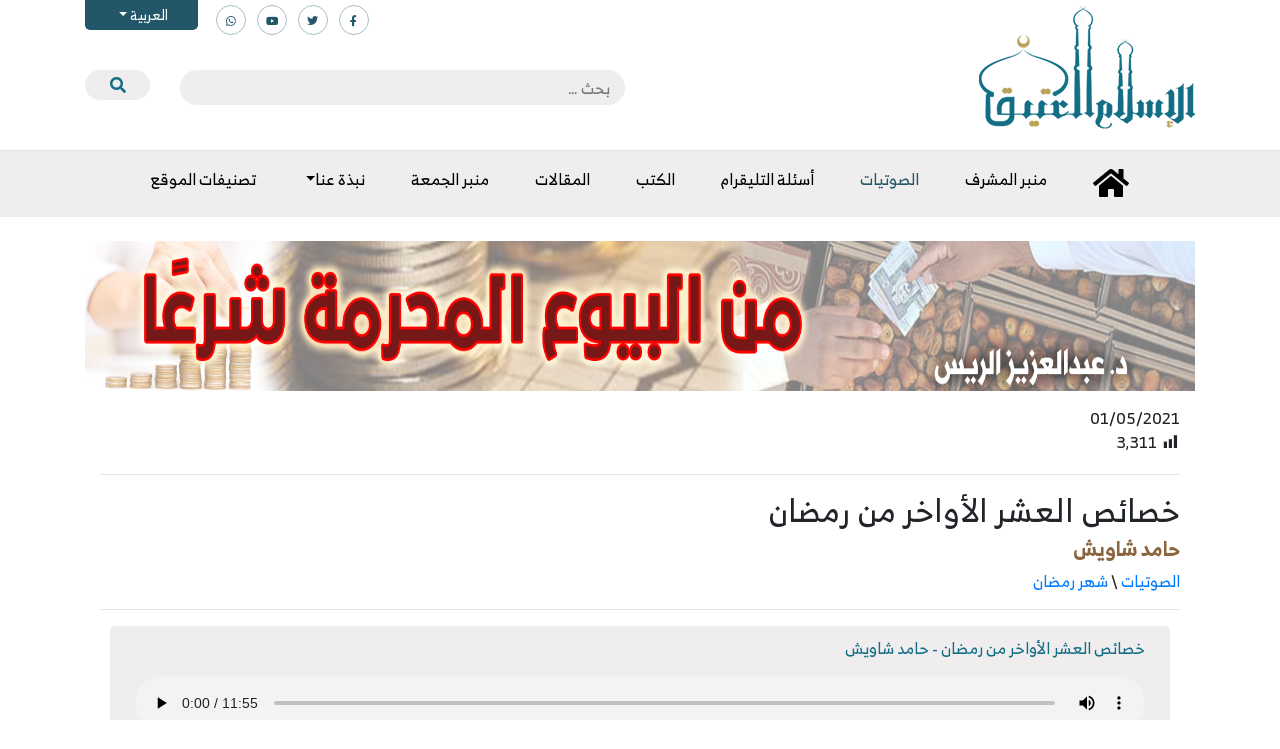

--- FILE ---
content_type: text/html; charset=UTF-8
request_url: https://www.islamancient.com/%D8%AE%D8%B5%D8%A7%D8%A6%D8%B5-%D8%A7%D9%84%D8%B9%D8%B4%D8%B1-%D8%A7%D9%84%D8%A3%D9%88%D8%A7%D8%AE%D8%B1-%D9%85%D9%86-%D8%B1%D9%85%D8%B6%D8%A7%D9%86/
body_size: 16969
content:
<!doctype html>
<html dir="rtl" lang="ar">
	<head>
		<meta charset="UTF-8">
		<meta name="viewport" content="width=device-width, initial-scale=1">
		<link rel="profile" href="https://gmpg.org/xfn/11">

		<title>خصائص العشر الأواخر من رمضان &#8211; موقع الإسلام العتيق</title>
	<script type="text/javascript">function theChampLoadEvent(e){var t=window.onload;if(typeof window.onload!="function"){window.onload=e}else{window.onload=function(){t();e()}}}</script>
		<script type="text/javascript">var theChampDefaultLang = 'ar', theChampCloseIconPath = 'https://www.islamancient.com/wp-content/plugins/super-socializer/images/close.png';var heateorSsSDKBlockedMsg = `Your browser is blocking some features of this website. Please follow the instructions at <a href=\'http://support.heateor.com/browser-blocking-social-features/\' target=\'_blank\' style=\'color:#33a9d8\'>http://support.heateor.com/browser-blocking-social-features/</a> to unblock these.`</script>
		<script> var theChampSiteUrl = 'https://www.islamancient.com', theChampVerified = 0, theChampEmailPopup = 0; </script>
			<script> var theChampFBKey = '', theChampFBLang = 'en_US', theChampFbLikeMycred = 0, theChampSsga = 0, theChampCommentNotification = 0, theChampHeateorFcmRecentComments = 0, theChampFbIosLogin = 0; </script>
						<script type="text/javascript">var theChampFBCommentUrl = 'https://www.islamancient.com/%d8%ae%d8%b5%d8%a7%d8%a6%d8%b5-%d8%a7%d9%84%d8%b9%d8%b4%d8%b1-%d8%a7%d9%84%d8%a3%d9%88%d8%a7%d8%ae%d8%b1-%d9%85%d9%86-%d8%b1%d9%85%d8%b6%d8%a7%d9%86/'; var theChampFBCommentColor = ''; var theChampFBCommentNumPosts = ''; var theChampFBCommentWidth = '100%'; var theChampFBCommentOrderby = ''; var theChampCommentingTabs = "wordpress,facebook,disqus", theChampGpCommentsUrl = 'https://www.islamancient.com/%d8%ae%d8%b5%d8%a7%d8%a6%d8%b5-%d8%a7%d9%84%d8%b9%d8%b4%d8%b1-%d8%a7%d9%84%d8%a3%d9%88%d8%a7%d8%ae%d8%b1-%d9%85%d9%86-%d8%b1%d9%85%d8%b6%d8%a7%d9%86/', theChampDisqusShortname = '', theChampScEnabledTabs = 'wordpress,fb', theChampScLabel = 'Leave a reply', theChampScTabLabels = {"wordpress":"Default Comments (0)","fb":"Facebook Comments","disqus":"Disqus Comments"}, theChampGpCommentsWidth = 0, theChampCommentingId = 'respond'</script>
						<script> var theChampSharingAjaxUrl = 'https://www.islamancient.com/wp-admin/admin-ajax.php', heateorSsWhatsappShareAPI = 'web', heateorSsUrlCountFetched = [], heateorSsSharesText = 'Shares', heateorSsShareText = 'Share', theChampPluginIconPath = 'https://www.islamancient.com/wp-content/plugins/super-socializer/images/logo.png', theChampHorizontalSharingCountEnable = 0, theChampVerticalSharingCountEnable = 0, theChampSharingOffset = -10, theChampCounterOffset = -10, theChampMobileStickySharingEnabled = 1, heateorSsCopyLinkMessage = "Link copied.";
				</script>
			<style type="text/css">.the_champ_horizontal_sharing .theChampSharing{
					color: #fff;
				border-width: 0px;
		border-style: solid;
		border-color: transparent;
	}
		.the_champ_horizontal_sharing .theChampTCBackground{
		color:#666;
	}
		.the_champ_horizontal_sharing .theChampSharing:hover{
				border-color: transparent;
	}
	.the_champ_vertical_sharing .theChampSharing{
					color: #fff;
				border-width: 0px;
		border-style: solid;
		border-color: transparent;
	}
		.the_champ_vertical_sharing .theChampTCBackground{
		color:#666;
	}
		.the_champ_vertical_sharing .theChampSharing:hover{
				border-color: transparent;
	}
	@media screen and (max-width:783px){.the_champ_vertical_sharing{display:none!important}}div.heateor_ss_mobile_footer{display:none;}@media screen and (max-width:783px){i.theChampTCBackground{background-color:white!important}div.the_champ_bottom_sharing{width:100%!important;left:0!important;}div.the_champ_bottom_sharing li{width:25% !important;}div.the_champ_bottom_sharing .theChampSharing{width: 100% !important;}div.the_champ_bottom_sharing div.theChampTotalShareCount{font-size:1em!important;line-height:28px!important}div.the_champ_bottom_sharing div.theChampTotalShareText{font-size:.7em!important;line-height:0px!important}div.heateor_ss_mobile_footer{display:block;height:40px;}.the_champ_bottom_sharing{padding:0!important;display:block!important;width: auto!important;bottom:-2px!important;top: auto!important;}.the_champ_bottom_sharing .the_champ_square_count{line-height: inherit;}.the_champ_bottom_sharing .theChampSharingArrow{display:none;}.the_champ_bottom_sharing .theChampTCBackground{margin-right: 1.1em !important}}</style>
	<link rel='dns-prefetch' href='//maps.googleapis.com' />
<link rel='dns-prefetch' href='//cdnjs.cloudflare.com' />
<link rel='dns-prefetch' href='//s.w.org' />
<link rel="alternate" type="application/rss+xml" title="موقع الإسلام العتيق &laquo; الخلاصة" href="https://www.islamancient.com/feed/" />
<link rel="alternate" type="application/rss+xml" title="موقع الإسلام العتيق &laquo; خلاصة التعليقات" href="https://www.islamancient.com/comments/feed/" />
		<script type="text/javascript">
			window._wpemojiSettings = {"baseUrl":"https:\/\/s.w.org\/images\/core\/emoji\/12.0.0-1\/72x72\/","ext":".png","svgUrl":"https:\/\/s.w.org\/images\/core\/emoji\/12.0.0-1\/svg\/","svgExt":".svg","source":{"concatemoji":"https:\/\/www.islamancient.com\/wp-includes\/js\/wp-emoji-release.min.js?ver=5.2.9"}};
			!function(a,b,c){function d(a,b){var c=String.fromCharCode;l.clearRect(0,0,k.width,k.height),l.fillText(c.apply(this,a),0,0);var d=k.toDataURL();l.clearRect(0,0,k.width,k.height),l.fillText(c.apply(this,b),0,0);var e=k.toDataURL();return d===e}function e(a){var b;if(!l||!l.fillText)return!1;switch(l.textBaseline="top",l.font="600 32px Arial",a){case"flag":return!(b=d([55356,56826,55356,56819],[55356,56826,8203,55356,56819]))&&(b=d([55356,57332,56128,56423,56128,56418,56128,56421,56128,56430,56128,56423,56128,56447],[55356,57332,8203,56128,56423,8203,56128,56418,8203,56128,56421,8203,56128,56430,8203,56128,56423,8203,56128,56447]),!b);case"emoji":return b=d([55357,56424,55356,57342,8205,55358,56605,8205,55357,56424,55356,57340],[55357,56424,55356,57342,8203,55358,56605,8203,55357,56424,55356,57340]),!b}return!1}function f(a){var c=b.createElement("script");c.src=a,c.defer=c.type="text/javascript",b.getElementsByTagName("head")[0].appendChild(c)}var g,h,i,j,k=b.createElement("canvas"),l=k.getContext&&k.getContext("2d");for(j=Array("flag","emoji"),c.supports={everything:!0,everythingExceptFlag:!0},i=0;i<j.length;i++)c.supports[j[i]]=e(j[i]),c.supports.everything=c.supports.everything&&c.supports[j[i]],"flag"!==j[i]&&(c.supports.everythingExceptFlag=c.supports.everythingExceptFlag&&c.supports[j[i]]);c.supports.everythingExceptFlag=c.supports.everythingExceptFlag&&!c.supports.flag,c.DOMReady=!1,c.readyCallback=function(){c.DOMReady=!0},c.supports.everything||(h=function(){c.readyCallback()},b.addEventListener?(b.addEventListener("DOMContentLoaded",h,!1),a.addEventListener("load",h,!1)):(a.attachEvent("onload",h),b.attachEvent("onreadystatechange",function(){"complete"===b.readyState&&c.readyCallback()})),g=c.source||{},g.concatemoji?f(g.concatemoji):g.wpemoji&&g.twemoji&&(f(g.twemoji),f(g.wpemoji)))}(window,document,window._wpemojiSettings);
		</script>
		<style type="text/css">
img.wp-smiley,
img.emoji {
	display: inline !important;
	border: none !important;
	box-shadow: none !important;
	height: 1em !important;
	width: 1em !important;
	margin: 0 .07em !important;
	vertical-align: -0.1em !important;
	background: none !important;
	padding: 0 !important;
}
</style>
	<link rel='stylesheet' id='wp-block-library-rtl-css'  href='https://www.islamancient.com/wp-includes/css/dist/block-library/style-rtl.min.css?ver=5.2.9' type='text/css' media='all' />
<link rel='stylesheet' id='banner-list-block-css'  href='https://www.islamancient.com/wp-content/plugins/custom-banners/blocks/banner-list/style.css?ver=1572770039' type='text/css' media='all' />
<link rel='stylesheet' id='rotating-banner-block-css'  href='https://www.islamancient.com/wp-content/plugins/custom-banners/blocks/rotating-banner/style.css?ver=1572770039' type='text/css' media='all' />
<link rel='stylesheet' id='single-banner-block-css'  href='https://www.islamancient.com/wp-content/plugins/custom-banners/blocks/single-banner/style.css?ver=1572770039' type='text/css' media='all' />
<link rel='stylesheet' id='cf7-style-frontend-style-css'  href='https://www.islamancient.com/wp-content/plugins/contact-form-7-style/css/frontend.css?ver=3.1.8' type='text/css' media='all' />
<link rel='stylesheet' id='cf7-style-responsive-style-css'  href='https://www.islamancient.com/wp-content/plugins/contact-form-7-style/css/responsive.css?ver=3.1.8' type='text/css' media='all' />
<link rel='stylesheet' id='contact-form-7-css'  href='https://www.islamancient.com/wp-content/plugins/contact-form-7/includes/css/styles.css?ver=5.1.3' type='text/css' media='all' />
<link rel='stylesheet' id='contact-form-7-rtl-css'  href='https://www.islamancient.com/wp-content/plugins/contact-form-7/includes/css/styles-rtl.css?ver=5.1.3' type='text/css' media='all' />
<link rel='stylesheet' id='wp-banners-css-css'  href='https://www.islamancient.com/wp-content/plugins/custom-banners/assets/css/wp-banners.css?ver=5.2.9' type='text/css' media='all' />
<link rel='stylesheet' id='email-subscribers-css'  href='https://www.islamancient.com/wp-content/plugins/email-subscribers/public/css/email-subscribers-public.css' type='text/css' media='all' />
<link rel='stylesheet' id='dashicons-css'  href='https://www.islamancient.com/wp-includes/css/dashicons.min.css?ver=5.2.9' type='text/css' media='all' />
<link rel='stylesheet' id='post-views-counter-frontend-css'  href='https://www.islamancient.com/wp-content/plugins/post-views-counter/css/frontend.css?ver=1.3.1' type='text/css' media='all' />
<link rel='stylesheet' id='qts_front_styles-css'  href='https://www.islamancient.com/wp-content/plugins/qtranslate-slug/assets/css/qts-default.css?ver=5.2.9' type='text/css' media='all' />
<link rel='stylesheet' id='fontawesome-css'  href='https://www.islamancient.com/wp-content/themes/islamancient/css/all.min.css?ver=1.0.0' type='text/css' media='all' />
<link rel='stylesheet' id='swiper-css'  href='https://www.islamancient.com/wp-content/themes/islamancient/css/swiper-bundle.min.css?ver=1.0.0' type='text/css' media='all' />
<link rel='stylesheet' id='bootstrap-css'  href='https://www.islamancient.com/wp-content/themes/islamancient/css/bootstrap.min.css?ver=1.0.0' type='text/css' media='all' />
<link rel='stylesheet' id='islamancient-style-css'  href='https://www.islamancient.com/wp-content/themes/islamancient/style.css?ver=1.0.0' type='text/css' media='all' />
<link rel='stylesheet' id='select2css-css'  href='//cdnjs.cloudflare.com/ajax/libs/select2/3.4.8/select2.css?ver=1.0' type='text/css' media='all' />
<link rel='stylesheet' id='the_champ_frontend_css-css'  href='https://www.islamancient.com/wp-content/plugins/super-socializer/css/front.css?ver=7.12.31' type='text/css' media='all' />
<link rel='stylesheet' id='the_champ_sharing_default_svg-css'  href='https://www.islamancient.com/wp-content/plugins/super-socializer/css/share-svg.css?ver=7.12.31' type='text/css' media='all' />
<script type='text/javascript'>
/* <![CDATA[ */
var wpdm_url = {"home":"https:\/\/www.islamancient.com\/","site":"https:\/\/www.islamancient.com\/","ajax":"https:\/\/www.islamancient.com\/wp-admin\/admin-ajax.php"};
var wpdm_asset = {"spinner":"<i class=\"fas fa-sun fa-spin\"><\/i>"};
/* ]]> */
</script>
<script type='text/javascript' src='https://www.islamancient.com/wp-includes/js/jquery/jquery.js?ver=1.12.4-wp'></script>
<script type='text/javascript' src='https://www.islamancient.com/wp-includes/js/jquery/jquery-migrate.min.js?ver=1.4.1'></script>
<script type='text/javascript' src='https://www.islamancient.com/wp-content/plugins/download-manager/assets/js/front.js?ver=5.2.9'></script>
<script type='text/javascript' src='https://www.islamancient.com/wp-content/plugins/download-manager/assets/js/chosen.jquery.min.js?ver=5.2.9'></script>
<script type='text/javascript'>
/* <![CDATA[ */
var es_data = {"messages":{"es_empty_email_notice":"Please enter email address","es_rate_limit_notice":"You need to wait for sometime before subscribing again","es_single_optin_success_message":"Successfully Subscribed.","es_double_optin_success_message":"Your subscription was successful! Kindly check your mailbox and confirm your subscription. If you don't see the email within a few minutes, check the spam\/junk folder.","es_email_exists_notice":"Email Address already exists!","es_unexpected_error_notice":"Oops.. Unexpected error occurred.","es_invalid_email_notice":"Invalid email address","es_try_later_notice":"Please try after some time"},"es_ajax_url":"https:\/\/www.islamancient.com\/wp-admin\/admin-ajax.php"};
/* ]]> */
</script>
<script type='text/javascript' src='https://www.islamancient.com/wp-content/plugins/email-subscribers/public/js/email-subscribers-public.js'></script>
<script type='text/javascript' src='https://maps.googleapis.com/maps/api/js?key=AIzaSyBuU_0_uLMnFM-2oWod_fzC0atPZj7dHlU&#038;sensor=false&#038;ver=5.2.9'></script>
<script type='text/javascript' src='https://www.islamancient.com/wp-content/plugins/location-picker/map.js?ver=5.2.9'></script>
<script type='text/javascript' src='https://www.islamancient.com/wp-content/plugins/update-alt-attribute/js/altimage.js?ver=5.2.9'></script>
<link rel='https://api.w.org/' href='https://www.islamancient.com/wp-json/' />
<link rel="EditURI" type="application/rsd+xml" title="RSD" href="https://www.islamancient.com/xmlrpc.php?rsd" />
<link rel="wlwmanifest" type="application/wlwmanifest+xml" href="https://www.islamancient.com/wp-includes/wlwmanifest.xml" /> 
<link rel='prev' title='ما صحة القول ببدعية قيام التهجد في العشر الأواخر من رمضان ؟' href='https://www.islamancient.com/%d9%85%d8%a7-%d8%b5%d8%ad%d8%a9-%d8%a7%d9%84%d9%82%d9%88%d9%84-%d8%a8%d8%a8%d8%af%d8%b9%d9%8a%d8%a9-%d9%82%d9%8a%d8%a7%d9%85-%d8%a7%d9%84%d8%aa%d9%87%d8%ac%d8%af-%d9%81%d9%8a-%d8%a7%d9%84%d8%b9%d8%b4/' />
<link rel='next' title='تطبيق الأربعون الأمنية (تطبيق)' href='https://www.islamancient.com/%d8%aa%d8%b7%d8%a8%d9%8a%d9%82-%d8%a7%d9%84%d8%a3%d8%b1%d8%a8%d8%b9%d9%88%d9%86-%d8%a7%d9%84%d8%a3%d9%85%d9%86%d9%8a%d8%a9/' />
<meta name="generator" content="WordPress 5.2.9" />
<link rel="canonical" href="https://www.islamancient.com/%d8%ae%d8%b5%d8%a7%d8%a6%d8%b5-%d8%a7%d9%84%d8%b9%d8%b4%d8%b1-%d8%a7%d9%84%d8%a3%d9%88%d8%a7%d8%ae%d8%b1-%d9%85%d9%86-%d8%b1%d9%85%d8%b6%d8%a7%d9%86/" />
<link rel='shortlink' href='https://www.islamancient.com/?p=29806' />
<link rel="alternate" type="application/json+oembed" href="https://www.islamancient.com/wp-json/oembed/1.0/embed?url=https%3A%2F%2Fwww.islamancient.com%2F%25d8%25ae%25d8%25b5%25d8%25a7%25d8%25a6%25d8%25b5-%25d8%25a7%25d9%2584%25d8%25b9%25d8%25b4%25d8%25b1-%25d8%25a7%25d9%2584%25d8%25a3%25d9%2588%25d8%25a7%25d8%25ae%25d8%25b1-%25d9%2585%25d9%2586-%25d8%25b1%25d9%2585%25d8%25b6%25d8%25a7%25d9%2586%2F" />
<link rel="alternate" type="text/xml+oembed" href="https://www.islamancient.com/wp-json/oembed/1.0/embed?url=https%3A%2F%2Fwww.islamancient.com%2F%25d8%25ae%25d8%25b5%25d8%25a7%25d8%25a6%25d8%25b5-%25d8%25a7%25d9%2584%25d8%25b9%25d8%25b4%25d8%25b1-%25d8%25a7%25d9%2584%25d8%25a3%25d9%2588%25d8%25a7%25d8%25ae%25d8%25b1-%25d9%2585%25d9%2586-%25d8%25b1%25d9%2585%25d8%25b6%25d8%25a7%25d9%2586%2F&#038;format=xml" />
<style type="text/css" media="screen"></style>
        <script>
            var wpdm_site_url = 'https://www.islamancient.com/';
            var wpdm_home_url = 'https://www.islamancient.com/';
            var ajax_url = 'https://www.islamancient.com/wp-admin/admin-ajax.php';
            var wpdm_ajax_url = 'https://www.islamancient.com/wp-admin/admin-ajax.php';
            var wpdm_ajax_popup = '0';
        </script>
        <style>
            .wpdm-download-link.btn.btn-primary.{
                border-radius: 4px;
            }
        </style>


        <script type="text/javascript">
(function(url){
	if(/(?:Chrome\/26\.0\.1410\.63 Safari\/537\.31|WordfenceTestMonBot)/.test(navigator.userAgent)){ return; }
	var addEvent = function(evt, handler) {
		if (window.addEventListener) {
			document.addEventListener(evt, handler, false);
		} else if (window.attachEvent) {
			document.attachEvent('on' + evt, handler);
		}
	};
	var removeEvent = function(evt, handler) {
		if (window.removeEventListener) {
			document.removeEventListener(evt, handler, false);
		} else if (window.detachEvent) {
			document.detachEvent('on' + evt, handler);
		}
	};
	var evts = 'contextmenu dblclick drag dragend dragenter dragleave dragover dragstart drop keydown keypress keyup mousedown mousemove mouseout mouseover mouseup mousewheel scroll'.split(' ');
	var logHuman = function() {
		if (window.wfLogHumanRan) { return; }
		window.wfLogHumanRan = true;
		var wfscr = document.createElement('script');
		wfscr.type = 'text/javascript';
		wfscr.async = true;
		wfscr.src = url + '&r=' + Math.random();
		(document.getElementsByTagName('head')[0]||document.getElementsByTagName('body')[0]).appendChild(wfscr);
		for (var i = 0; i < evts.length; i++) {
			removeEvent(evts[i], logHuman);
		}
	};
	for (var i = 0; i < evts.length; i++) {
		addEvent(evts[i], logHuman);
	}
})('//www.islamancient.com/?wordfence_lh=1&hid=5AF92CB48D1F165D7DD71E75CF55E14A');
</script><meta name="generator" content="qTranslate-X 3.4.6.8" />
<link hreflang="x-default" href="" rel="alternate" />
<link hreflang="ar" href="" rel="alternate" />
<link hreflang="en" href="" rel="alternate" />
<link hreflang="fr" href="" rel="alternate" />
<link hreflang="ir" href="" rel="alternate" />

<style class='cf7-style' media='screen' type='text/css'>

</style>
<link rel="icon" href="https://www.islamancient.com/wp-content/uploads/2019/07/i.png" sizes="32x32" />
<link rel="icon" href="https://www.islamancient.com/wp-content/uploads/2019/07/i.png" sizes="192x192" />
<link rel="apple-touch-icon-precomposed" href="https://www.islamancient.com/wp-content/uploads/2019/07/i.png" />
<meta name="msapplication-TileImage" content="https://www.islamancient.com/wp-content/uploads/2019/07/i.png" />
<meta name="generator" content="WordPress Download Manager 2.9.99" />
            <style>
                                @import url('https://fonts.googleapis.com/css?family=Rubik:400,500');
                


                .w3eden .fetfont,
                .w3eden .btn,
                .w3eden .btn.wpdm-front h3.title,
                .w3eden .wpdm-social-lock-box .IN-widget a span:last-child,
                .w3eden #xfilelist .panel-heading,
                .w3eden .wpdm-frontend-tabs a,
                .w3eden .alert:before,
                .w3eden .panel .panel-heading,
                .w3eden .discount-msg,
                .w3eden .panel.dashboard-panel h3,
                .w3eden #wpdm-dashboard-sidebar .list-group-item,
                .w3eden #package-description .wp-switch-editor,
                .w3eden .w3eden.author-dashbboard .nav.nav-tabs li a,
                .w3eden .wpdm_cart thead th,
                .w3eden #csp .list-group-item,
                .w3eden .modal-title {
                    font-family: Rubik, -apple-system, BlinkMacSystemFont, "Segoe UI", Roboto, Helvetica, Arial, sans-serif, "Apple Color Emoji", "Segoe UI Emoji", "Segoe UI Symbol";
                    text-transform: uppercase;
                    font-weight: 500;
                }
                .w3eden #csp .list-group-item{
                    text-transform: unset;
                }
            </style>
                    <style>

            :root{
                --color-primary: #4a8eff;
                --color-primary-rgb: 74, 142, 255;
                --color-primary-hover: #4a8eff;
                --color-primary-active: #4a8eff;
                --color-secondary: #4a8eff;
                --color-secondary-rgb: 74, 142, 255;
                --color-secondary-hover: #4a8eff;
                --color-secondary-active: #4a8eff;
                --color-success: #18ce0f;
                --color-success-rgb: 24, 206, 15;
                --color-success-hover: #4a8eff;
                --color-success-active: #4a8eff;
                --color-info: #2CA8FF;
                --color-info-rgb: 44, 168, 255;
                --color-info-hover: #2CA8FF;
                --color-info-active: #2CA8FF;
                --color-warning: #f29e0f;
                --color-warning-rgb: 242, 158, 15;
                --color-warning-hover: orange;
                --color-warning-active: orange;
                --color-danger: #ff5062;
                --color-danger-rgb: 255, 80, 98;
                --color-danger-hover: #ff5062;
                --color-danger-active: #ff5062;
                --color-green: #30b570;
                --color-blue: #0073ff;
                --color-purple: #8557D3;
                --color-red: #ff5062;
                --color-muted: rgba(69, 89, 122, 0.6);
                --wpdm-font: Rubik, -apple-system, BlinkMacSystemFont, "Segoe UI", Roboto, Helvetica, Arial, sans-serif, "Apple Color Emoji", "Segoe UI Emoji", "Segoe UI Symbol";
            }
            .wpdm-download-link.btn.btn-primary{
                border-radius: 4px;
            }


        </style>
        		<script>
			jQuery( document ).ready(function($) {
				$('.openCatsMenu, .menu-tab').click(function(){
					$('.menu-hide').toggleClass('show');
					$('.menu-tab').toggleClass('active');
					$('body,html').toggleClass('disable-scroll');
				});
			});
		</script>
	</head>

	<div class="menu-tab"></div>
	<div class="menu-hide">
		<nav class="p-3">
			
			<div id="accordion-level0">

				
				<div class="card">
					<div class="card-header" id="heading32">
						<h6 class="mb-0">
							<a href="https://www.islamancient.com/category/telegram-questions/">أسئلة وأجوبة التليقرام</a>
														<button class="btn btn-link collapsed" data-toggle="collapse" data-target="#collapse32" aria-expanded="false" aria-controls="collapse32">
								<i class="fa fa-minus"></i>
							</button>
													</h6>
					</div>
					<div id="collapse32" class="collapse" aria-labelledby="heading32" data-parent="#accordion-level0">
						<div class="card-body">

							<div id="accordion-sub-32">

																<div class="card">
									<div class="card-header" id="heading340">
										<h6 class="mb-0">
											<a href="https://www.islamancient.com/category/telegram-questions/%d9%85%d8%ac%d9%85%d9%88%d8%b9%d8%a7%d8%aa-%d8%a3%d8%ac%d9%88%d8%a8%d8%a9-%d8%a7%d9%84%d8%aa%d9%82%d8%b1%d8%a7%d9%85/">مجموعات أجوبة التقرام</a>
																					</h6>
									</div>
																	</div>

								
							</div>



						</div>
					</div>
				</div>

				
				<div class="card">
					<div class="card-header" id="heading49">
						<h6 class="mb-0">
							<a href="https://www.islamancient.com/category/news/">الأخبار</a>
													</h6>
					</div>
					<div id="collapse49" class="collapse" aria-labelledby="heading49" data-parent="#accordion-level0">
						<div class="card-body">

							<div id="accordion-sub-49">

								
							</div>



						</div>
					</div>
				</div>

				
				<div class="card">
					<div class="card-header" id="heading252">
						<h6 class="mb-0">
							<a href="https://www.islamancient.com/category/%d8%a7%d9%84%d8%af%d8%b1%d9%88%d8%b3-%d8%a7%d9%84%d8%b9%d9%84%d9%85%d9%8a%d8%a9/">الصوتيات</a>
													</h6>
					</div>
					<div id="collapse252" class="collapse" aria-labelledby="heading252" data-parent="#accordion-level0">
						<div class="card-body">

							<div id="accordion-sub-252">

								
							</div>



						</div>
					</div>
				</div>

				
				<div class="card">
					<div class="card-header" id="heading247">
						<h6 class="mb-0">
							<a href="https://www.islamancient.com/category/books/">الكتب</a>
													</h6>
					</div>
					<div id="collapse247" class="collapse" aria-labelledby="heading247" data-parent="#accordion-level0">
						<div class="card-body">

							<div id="accordion-sub-247">

								
							</div>



						</div>
					</div>
				</div>

				
				<div class="card">
					<div class="card-header" id="heading1">
						<h6 class="mb-0">
							<a href="https://www.islamancient.com/category/articles/">المقالات</a>
													</h6>
					</div>
					<div id="collapse1" class="collapse" aria-labelledby="heading1" data-parent="#accordion-level0">
						<div class="card-body">

							<div id="accordion-sub-1">

								
							</div>



						</div>
					</div>
				</div>

				
				<div class="card">
					<div class="card-header" id="heading339">
						<h6 class="mb-0">
							<a href="https://www.islamancient.com/category/%d8%aa%d8%b5%d9%86%d9%8a%d9%81%d8%a7%d8%aa-%d8%a7%d9%84%d9%85%d9%88%d9%82%d8%b9/">تصنيفات الموقع</a>
														<button class="btn btn-link collapsed" data-toggle="collapse" data-target="#collapse339" aria-expanded="false" aria-controls="collapse339">
								<i class="fa fa-minus"></i>
							</button>
													</h6>
					</div>
					<div id="collapse339" class="collapse" aria-labelledby="heading339" data-parent="#accordion-level0">
						<div class="card-body">

							<div id="accordion-sub-339">

																<div class="card">
									<div class="card-header" id="heading273">
										<h6 class="mb-0">
											<a href="https://www.islamancient.com/category/%d8%aa%d8%b5%d9%86%d9%8a%d9%81%d8%a7%d8%aa-%d8%a7%d9%84%d9%85%d9%88%d9%82%d8%b9/%d8%a7%d9%84%d8%a2%d8%af%d8%a7%d8%a8-%d9%88%d8%a7%d9%84%d8%a3%d8%ae%d9%84%d8%a7%d9%82-%d9%88%d8%a7%d9%84%d8%b1%d9%82%d8%a7%d8%a6%d9%82/">الآداب والأخلاق والرقائق</a>
																						<button class="btn btn-link collapsed" data-toggle="collapse" data-target="#collapse273" aria-expanded="false" aria-controls="collapse273">
												<i class="fa fa-minus"></i>
											</button>
																					</h6>
									</div>
																		<div id="collapse273" class="collapse" aria-labelledby="heading273" data-parent="#accordion-sub-339">
										<div class="card-body">

											<div id="accordion-sub-273">

																								<div class="card">
													<div class="card-header" id="heading308">
														<h6 class="mb-0">
															<a href="https://www.islamancient.com/category/%d8%aa%d8%b5%d9%86%d9%8a%d9%81%d8%a7%d8%aa-%d8%a7%d9%84%d9%85%d9%88%d9%82%d8%b9/%d8%a7%d9%84%d8%a2%d8%af%d8%a7%d8%a8-%d9%88%d8%a7%d9%84%d8%a3%d8%ae%d9%84%d8%a7%d9%82-%d9%88%d8%a7%d9%84%d8%b1%d9%82%d8%a7%d8%a6%d9%82/%d8%a7%d9%84%d8%af%d8%b9%d8%a7%d8%a1-%d9%88%d8%a7%d9%84%d8%a3%d8%b0%d9%83%d8%a7%d8%b1/">الدعاء والأذكار</a>
																													</h6>
													</div>
													<div id="collapse308" class="collapse" aria-labelledby="heading308" data-parent="#accordion-sub-273">
														<div class="card-body">

															<div id="accordion-sub-308">

																
															</div>

														</div>
													</div>
												</div>

												
											</div>

										</div>
									</div>
																	</div>

																<div class="card">
									<div class="card-header" id="heading269">
										<h6 class="mb-0">
											<a href="https://www.islamancient.com/category/%d8%aa%d8%b5%d9%86%d9%8a%d9%81%d8%a7%d8%aa-%d8%a7%d9%84%d9%85%d9%88%d9%82%d8%b9/%d8%a7%d9%84%d8%aa%d8%a7%d8%b1%d9%8a%d8%ae-%d9%88%d8%a7%d9%84%d8%b3%d9%8a%d8%b1%d8%a9/">التاريخ والسيرة</a>
																						<button class="btn btn-link collapsed" data-toggle="collapse" data-target="#collapse269" aria-expanded="false" aria-controls="collapse269">
												<i class="fa fa-minus"></i>
											</button>
																					</h6>
									</div>
																		<div id="collapse269" class="collapse" aria-labelledby="heading269" data-parent="#accordion-sub-339">
										<div class="card-body">

											<div id="accordion-sub-269">

																								<div class="card">
													<div class="card-header" id="heading310">
														<h6 class="mb-0">
															<a href="https://www.islamancient.com/category/%d8%aa%d8%b5%d9%86%d9%8a%d9%81%d8%a7%d8%aa-%d8%a7%d9%84%d9%85%d9%88%d9%82%d8%b9/%d8%a7%d9%84%d8%aa%d8%a7%d8%b1%d9%8a%d8%ae-%d9%88%d8%a7%d9%84%d8%b3%d9%8a%d8%b1%d8%a9/%d8%a7%d9%84%d8%aa%d8%b1%d8%a7%d8%ac%d9%85-%d9%88%d8%a7%d9%84%d8%a3%d8%b9%d9%84%d8%a7%d9%85/">التراجم والأعلام</a>
																													</h6>
													</div>
													<div id="collapse310" class="collapse" aria-labelledby="heading310" data-parent="#accordion-sub-269">
														<div class="card-body">

															<div id="accordion-sub-310">

																
															</div>

														</div>
													</div>
												</div>

												
											</div>

										</div>
									</div>
																	</div>

																<div class="card">
									<div class="card-header" id="heading270">
										<h6 class="mb-0">
											<a href="https://www.islamancient.com/category/%d8%aa%d8%b5%d9%86%d9%8a%d9%81%d8%a7%d8%aa-%d8%a7%d9%84%d9%85%d9%88%d9%82%d8%b9/%d8%a7%d9%84%d8%aa%d8%b1%d8%a8%d9%8a%d8%a9/">التربية</a>
																					</h6>
									</div>
																	</div>

																<div class="card">
									<div class="card-header" id="heading267">
										<h6 class="mb-0">
											<a href="https://www.islamancient.com/category/%d8%aa%d8%b5%d9%86%d9%8a%d9%81%d8%a7%d8%aa-%d8%a7%d9%84%d9%85%d9%88%d9%82%d8%b9/%d8%a7%d9%84%d8%ad%d8%af%d9%8a%d8%ab-%d9%88%d8%b9%d9%84%d9%88%d9%85%d9%87/">الحديث وعلومه</a>
																						<button class="btn btn-link collapsed" data-toggle="collapse" data-target="#collapse267" aria-expanded="false" aria-controls="collapse267">
												<i class="fa fa-minus"></i>
											</button>
																					</h6>
									</div>
																		<div id="collapse267" class="collapse" aria-labelledby="heading267" data-parent="#accordion-sub-339">
										<div class="card-body">

											<div id="accordion-sub-267">

																								<div class="card">
													<div class="card-header" id="heading334">
														<h6 class="mb-0">
															<a href="https://www.islamancient.com/category/%d8%aa%d8%b5%d9%86%d9%8a%d9%81%d8%a7%d8%aa-%d8%a7%d9%84%d9%85%d9%88%d9%82%d8%b9/%d8%a7%d9%84%d8%ad%d8%af%d9%8a%d8%ab-%d9%88%d8%b9%d9%84%d9%88%d9%85%d9%87/%d8%b4%d8%b1%d9%88%d8%ad-%d8%a7%d9%84%d8%ad%d8%af%d9%8a%d8%ab/">شروح الحديث</a>
																													</h6>
													</div>
													<div id="collapse334" class="collapse" aria-labelledby="heading334" data-parent="#accordion-sub-267">
														<div class="card-body">

															<div id="accordion-sub-334">

																
															</div>

														</div>
													</div>
												</div>

												
											</div>

										</div>
									</div>
																	</div>

																<div class="card">
									<div class="card-header" id="heading266">
										<h6 class="mb-0">
											<a href="https://www.islamancient.com/category/%d8%aa%d8%b5%d9%86%d9%8a%d9%81%d8%a7%d8%aa-%d8%a7%d9%84%d9%85%d9%88%d9%82%d8%b9/%d8%a7%d9%84%d8%b9%d9%82%d9%8a%d8%af%d8%a9/">العقيدة</a>
																						<button class="btn btn-link collapsed" data-toggle="collapse" data-target="#collapse266" aria-expanded="false" aria-controls="collapse266">
												<i class="fa fa-minus"></i>
											</button>
																					</h6>
									</div>
																		<div id="collapse266" class="collapse" aria-labelledby="heading266" data-parent="#accordion-sub-339">
										<div class="card-body">

											<div id="accordion-sub-266">

																								<div class="card">
													<div class="card-header" id="heading287">
														<h6 class="mb-0">
															<a href="https://www.islamancient.com/category/%d8%aa%d8%b5%d9%86%d9%8a%d9%81%d8%a7%d8%aa-%d8%a7%d9%84%d9%85%d9%88%d9%82%d8%b9/%d8%a7%d9%84%d8%b9%d9%82%d9%8a%d8%af%d8%a9/%d8%a7%d9%84%d8%a3%d8%b3%d9%85%d8%a7%d8%a1-%d9%88%d8%a7%d9%84%d8%b5%d9%81%d8%a7%d8%aa/">الأسماء والصفات</a>
																													</h6>
													</div>
													<div id="collapse287" class="collapse" aria-labelledby="heading287" data-parent="#accordion-sub-266">
														<div class="card-body">

															<div id="accordion-sub-287">

																
															</div>

														</div>
													</div>
												</div>

																								<div class="card">
													<div class="card-header" id="heading292">
														<h6 class="mb-0">
															<a href="https://www.islamancient.com/category/%d8%aa%d8%b5%d9%86%d9%8a%d9%81%d8%a7%d8%aa-%d8%a7%d9%84%d9%85%d9%88%d9%82%d8%b9/%d8%a7%d9%84%d8%b9%d9%82%d9%8a%d8%af%d8%a9/%d8%a7%d9%84%d8%a5%d9%85%d8%a7%d9%85%d8%a9/">الإمامة والولاية</a>
																													</h6>
													</div>
													<div id="collapse292" class="collapse" aria-labelledby="heading292" data-parent="#accordion-sub-266">
														<div class="card-body">

															<div id="accordion-sub-292">

																
															</div>

														</div>
													</div>
												</div>

																								<div class="card">
													<div class="card-header" id="heading277">
														<h6 class="mb-0">
															<a href="https://www.islamancient.com/category/%d8%aa%d8%b5%d9%86%d9%8a%d9%81%d8%a7%d8%aa-%d8%a7%d9%84%d9%85%d9%88%d9%82%d8%b9/%d8%a7%d9%84%d8%b9%d9%82%d9%8a%d8%af%d8%a9/%d8%a7%d9%84%d8%a8%d8%af%d8%b9/">البدع</a>
																														<button class="btn btn-link collapsed" data-toggle="collapse" data-target="#collapse277" aria-expanded="false" aria-controls="collapse277">
																<i class="fa fa-minus"></i>
															</button>
																													</h6>
													</div>
													<div id="collapse277" class="collapse" aria-labelledby="heading277" data-parent="#accordion-sub-266">
														<div class="card-body">

															<div id="accordion-sub-277">

																																<div class="card">
																	<div class="card-header" id="heading311">
																		<h6 class="mb-0">
																			<a href="https://www.islamancient.com/category/%d8%aa%d8%b5%d9%86%d9%8a%d9%81%d8%a7%d8%aa-%d8%a7%d9%84%d9%85%d9%88%d9%82%d8%b9/%d8%a7%d9%84%d8%b9%d9%82%d9%8a%d8%af%d8%a9/%d8%a7%d9%84%d8%a8%d8%af%d8%b9/%d8%a7%d9%84%d9%85%d9%84%d9%84-%d9%88%d8%a7%d9%84%d9%86%d8%ad%d9%84/">الملل والنحل</a>
																			<button class="btn btn-link collapsed" data-toggle="collapse" data-target="#collapse311" aria-expanded="false" aria-controls="collapse311">
																				<i class="fa fa-minus"></i>
																			</button>
																		</h6>
																	</div>
																	<div id="collapse311" class="collapse" aria-labelledby="heading311" data-parent="#accordion-sub-277">
																		<div class="card-body">


																			<div id="accordion-sub-311">

																																								<div class="card">
																					<div class="card-header" id="heading312">
																						<h6 class="mb-0">
																							<a href="https://www.islamancient.com/category/%d8%aa%d8%b5%d9%86%d9%8a%d9%81%d8%a7%d8%aa-%d8%a7%d9%84%d9%85%d9%88%d9%82%d8%b9/%d8%a7%d9%84%d8%b9%d9%82%d9%8a%d8%af%d8%a9/%d8%a7%d9%84%d8%a8%d8%af%d8%b9/%d8%a7%d9%84%d9%85%d9%84%d9%84-%d9%88%d8%a7%d9%84%d9%86%d8%ad%d9%84/%d8%a7%d9%84%d8%a3%d8%b4%d8%a7%d8%b9%d8%b1%d8%a9/">الأشاعرة والماتريدية</a>
																						</h6>
																					</div>

																				</div>

																																								<div class="card">
																					<div class="card-header" id="heading309">
																						<h6 class="mb-0">
																							<a href="https://www.islamancient.com/category/%d8%aa%d8%b5%d9%86%d9%8a%d9%81%d8%a7%d8%aa-%d8%a7%d9%84%d9%85%d9%88%d9%82%d8%b9/%d8%a7%d9%84%d8%b9%d9%82%d9%8a%d8%af%d8%a9/%d8%a7%d9%84%d8%a8%d8%af%d8%b9/%d8%a7%d9%84%d9%85%d9%84%d9%84-%d9%88%d8%a7%d9%84%d9%86%d8%ad%d9%84/%d8%a7%d9%84%d8%a5%d8%a8%d8%a7%d8%b6%d9%8a%d8%a9/">الإباضية</a>
																						</h6>
																					</div>

																				</div>

																																								<div class="card">
																					<div class="card-header" id="heading319">
																						<h6 class="mb-0">
																							<a href="https://www.islamancient.com/category/%d8%aa%d8%b5%d9%86%d9%8a%d9%81%d8%a7%d8%aa-%d8%a7%d9%84%d9%85%d9%88%d9%82%d8%b9/%d8%a7%d9%84%d8%b9%d9%82%d9%8a%d8%af%d8%a9/%d8%a7%d9%84%d8%a8%d8%af%d8%b9/%d8%a7%d9%84%d9%85%d9%84%d9%84-%d9%88%d8%a7%d9%84%d9%86%d8%ad%d9%84/%d8%a7%d9%84%d8%ae%d9%88%d8%a7%d8%b1%d8%ac/">الخوارج</a>
																						</h6>
																					</div>

																				</div>

																																								<div class="card">
																					<div class="card-header" id="heading294">
																						<h6 class="mb-0">
																							<a href="https://www.islamancient.com/category/%d8%aa%d8%b5%d9%86%d9%8a%d9%81%d8%a7%d8%aa-%d8%a7%d9%84%d9%85%d9%88%d9%82%d8%b9/%d8%a7%d9%84%d8%b9%d9%82%d9%8a%d8%af%d8%a9/%d8%a7%d9%84%d8%a8%d8%af%d8%b9/%d8%a7%d9%84%d9%85%d9%84%d9%84-%d9%88%d8%a7%d9%84%d9%86%d8%ad%d9%84/%d8%a7%d9%84%d8%b1%d8%a7%d9%81%d8%b6%d8%a9/">الرافضة</a>
																						</h6>
																					</div>

																				</div>

																																								<div class="card">
																					<div class="card-header" id="heading298">
																						<h6 class="mb-0">
																							<a href="https://www.islamancient.com/category/%d8%aa%d8%b5%d9%86%d9%8a%d9%81%d8%a7%d8%aa-%d8%a7%d9%84%d9%85%d9%88%d9%82%d8%b9/%d8%a7%d9%84%d8%b9%d9%82%d9%8a%d8%af%d8%a9/%d8%a7%d9%84%d8%a8%d8%af%d8%b9/%d8%a7%d9%84%d9%85%d9%84%d9%84-%d9%88%d8%a7%d9%84%d9%86%d8%ad%d9%84/%d8%a7%d9%84%d8%b5%d9%88%d9%81%d9%8a%d8%a9/">الصوفية</a>
																						</h6>
																					</div>

																				</div>

																																								<div class="card">
																					<div class="card-header" id="heading296">
																						<h6 class="mb-0">
																							<a href="https://www.islamancient.com/category/%d8%aa%d8%b5%d9%86%d9%8a%d9%81%d8%a7%d8%aa-%d8%a7%d9%84%d9%85%d9%88%d9%82%d8%b9/%d8%a7%d9%84%d8%b9%d9%82%d9%8a%d8%af%d8%a9/%d8%a7%d9%84%d8%a8%d8%af%d8%b9/%d8%a7%d9%84%d9%85%d9%84%d9%84-%d9%88%d8%a7%d9%84%d9%86%d8%ad%d9%84/%d8%a7%d9%84%d9%84%d9%8a%d8%a8%d8%b1%d8%a7%d9%84%d9%8a%d8%a9/">العلمانية والليبرالية</a>
																						</h6>
																					</div>

																				</div>

																																								<div class="card">
																					<div class="card-header" id="heading327">
																						<h6 class="mb-0">
																							<a href="https://www.islamancient.com/category/%d8%aa%d8%b5%d9%86%d9%8a%d9%81%d8%a7%d8%aa-%d8%a7%d9%84%d9%85%d9%88%d9%82%d8%b9/%d8%a7%d9%84%d8%b9%d9%82%d9%8a%d8%af%d8%a9/%d8%a7%d9%84%d8%a8%d8%af%d8%b9/%d8%a7%d9%84%d9%85%d9%84%d9%84-%d9%88%d8%a7%d9%84%d9%86%d8%ad%d9%84/%d8%a7%d9%84%d9%85%d8%b1%d8%ac%d8%a6%d8%a9/">المرجئة</a>
																						</h6>
																					</div>

																				</div>

																																								<div class="card">
																					<div class="card-header" id="heading335">
																						<h6 class="mb-0">
																							<a href="https://www.islamancient.com/category/%d8%aa%d8%b5%d9%86%d9%8a%d9%81%d8%a7%d8%aa-%d8%a7%d9%84%d9%85%d9%88%d9%82%d8%b9/%d8%a7%d9%84%d8%b9%d9%82%d9%8a%d8%af%d8%a9/%d8%a7%d9%84%d8%a8%d8%af%d8%b9/%d8%a7%d9%84%d9%85%d9%84%d9%84-%d9%88%d8%a7%d9%84%d9%86%d8%ad%d9%84/%d8%a7%d9%84%d9%86%d8%b5%d8%a7%d8%b1%d9%89/">النصارى</a>
																						</h6>
																					</div>

																				</div>

																																								<div class="card">
																					<div class="card-header" id="heading295">
																						<h6 class="mb-0">
																							<a href="https://www.islamancient.com/category/%d8%aa%d8%b5%d9%86%d9%8a%d9%81%d8%a7%d8%aa-%d8%a7%d9%84%d9%85%d9%88%d9%82%d8%b9/%d8%a7%d9%84%d8%b9%d9%82%d9%8a%d8%af%d8%a9/%d8%a7%d9%84%d8%a8%d8%af%d8%b9/%d8%a7%d9%84%d9%85%d9%84%d9%84-%d9%88%d8%a7%d9%84%d9%86%d8%ad%d9%84/%d8%a7%d9%84%d8%a5%d8%ae%d9%88%d8%a7%d9%86-%d8%a7%d9%84%d9%85%d8%b3%d9%84%d9%85%d9%8a%d9%86/">جماعة الإخوان المسلمين</a>
																						</h6>
																					</div>

																				</div>

																																								<div class="card">
																					<div class="card-header" id="heading297">
																						<h6 class="mb-0">
																							<a href="https://www.islamancient.com/category/%d8%aa%d8%b5%d9%86%d9%8a%d9%81%d8%a7%d8%aa-%d8%a7%d9%84%d9%85%d9%88%d9%82%d8%b9/%d8%a7%d9%84%d8%b9%d9%82%d9%8a%d8%af%d8%a9/%d8%a7%d9%84%d8%a8%d8%af%d8%b9/%d8%a7%d9%84%d9%85%d9%84%d9%84-%d9%88%d8%a7%d9%84%d9%86%d8%ad%d9%84/%d8%ac%d9%85%d8%a7%d8%b9%d8%a9-%d8%a7%d9%84%d8%aa%d8%a8%d9%84%d9%8a%d8%ba-%d8%a7%d9%84%d8%a3%d8%ad%d8%a8%d8%a7%d8%a8/">جماعة التبليغ ( الأحباب )</a>
																						</h6>
																					</div>

																				</div>

																				
																			</div>

																		</div>
																	</div>
																</div>

																
															</div>

														</div>
													</div>
												</div>

																								<div class="card">
													<div class="card-header" id="heading274">
														<h6 class="mb-0">
															<a href="https://www.islamancient.com/category/%d8%aa%d8%b5%d9%86%d9%8a%d9%81%d8%a7%d8%aa-%d8%a7%d9%84%d9%85%d9%88%d9%82%d8%b9/%d8%a7%d9%84%d8%b9%d9%82%d9%8a%d8%af%d8%a9/%d8%a7%d9%84%d8%b1%d8%af-%d8%b9%d9%84%d9%89-%d8%a7%d9%84%d9%85%d8%ae%d8%a7%d9%84%d9%81/">الرد على المخالف</a>
																													</h6>
													</div>
													<div id="collapse274" class="collapse" aria-labelledby="heading274" data-parent="#accordion-sub-266">
														<div class="card-body">

															<div id="accordion-sub-274">

																
															</div>

														</div>
													</div>
												</div>

																								<div class="card">
													<div class="card-header" id="heading338">
														<h6 class="mb-0">
															<a href="https://www.islamancient.com/category/%d8%aa%d8%b5%d9%86%d9%8a%d9%81%d8%a7%d8%aa-%d8%a7%d9%84%d9%85%d9%88%d9%82%d8%b9/%d8%a7%d9%84%d8%b9%d9%82%d9%8a%d8%af%d8%a9/%d8%a7%d9%84%d8%b5%d8%ad%d8%a7%d8%a8%d8%a9/">الصحابة</a>
																													</h6>
													</div>
													<div id="collapse338" class="collapse" aria-labelledby="heading338" data-parent="#accordion-sub-266">
														<div class="card-body">

															<div id="accordion-sub-338">

																
															</div>

														</div>
													</div>
												</div>

																								<div class="card">
													<div class="card-header" id="heading289">
														<h6 class="mb-0">
															<a href="https://www.islamancient.com/category/%d8%aa%d8%b5%d9%86%d9%8a%d9%81%d8%a7%d8%aa-%d8%a7%d9%84%d9%85%d9%88%d9%82%d8%b9/%d8%a7%d9%84%d8%b9%d9%82%d9%8a%d8%af%d8%a9/%d8%a7%d9%84%d9%88%d9%84%d8%a7%d8%a1-%d9%88%d8%a7%d9%84%d8%a8%d8%b1%d8%a7%d8%a1/">الولاء والبراء</a>
																													</h6>
													</div>
													<div id="collapse289" class="collapse" aria-labelledby="heading289" data-parent="#accordion-sub-266">
														<div class="card-body">

															<div id="accordion-sub-289">

																
															</div>

														</div>
													</div>
												</div>

																								<div class="card">
													<div class="card-header" id="heading328">
														<h6 class="mb-0">
															<a href="https://www.islamancient.com/category/%d8%aa%d8%b5%d9%86%d9%8a%d9%81%d8%a7%d8%aa-%d8%a7%d9%84%d9%85%d9%88%d9%82%d8%b9/%d8%a7%d9%84%d8%b9%d9%82%d9%8a%d8%af%d8%a9/%d8%a7%d9%84%d9%8a%d9%88%d9%85-%d8%a7%d9%84%d8%a2%d8%ae%d8%b1/">اليوم الآخر</a>
																													</h6>
													</div>
													<div id="collapse328" class="collapse" aria-labelledby="heading328" data-parent="#accordion-sub-266">
														<div class="card-body">

															<div id="accordion-sub-328">

																
															</div>

														</div>
													</div>
												</div>

																								<div class="card">
													<div class="card-header" id="heading291">
														<h6 class="mb-0">
															<a href="https://www.islamancient.com/category/%d8%aa%d8%b5%d9%86%d9%8a%d9%81%d8%a7%d8%aa-%d8%a7%d9%84%d9%85%d9%88%d9%82%d8%b9/%d8%a7%d9%84%d8%b9%d9%82%d9%8a%d8%af%d8%a9/%d8%aa%d9%88%d8%ad%d9%8a%d8%af-%d8%a7%d9%84%d8%a3%d9%84%d9%88%d9%87%d9%8a%d8%a9/">توحيد الألوهية</a>
																													</h6>
													</div>
													<div id="collapse291" class="collapse" aria-labelledby="heading291" data-parent="#accordion-sub-266">
														<div class="card-body">

															<div id="accordion-sub-291">

																
															</div>

														</div>
													</div>
												</div>

																								<div class="card">
													<div class="card-header" id="heading332">
														<h6 class="mb-0">
															<a href="https://www.islamancient.com/category/%d8%aa%d8%b5%d9%86%d9%8a%d9%81%d8%a7%d8%aa-%d8%a7%d9%84%d9%85%d9%88%d9%82%d8%b9/%d8%a7%d9%84%d8%b9%d9%82%d9%8a%d8%af%d8%a9/%d8%aa%d9%88%d8%ad%d9%8a%d8%af-%d8%a7%d9%84%d8%b1%d8%a8%d9%88%d8%a8%d9%8a%d8%a9/">توحيد الربوبية</a>
																													</h6>
													</div>
													<div id="collapse332" class="collapse" aria-labelledby="heading332" data-parent="#accordion-sub-266">
														<div class="card-body">

															<div id="accordion-sub-332">

																
															</div>

														</div>
													</div>
												</div>

												
											</div>

										</div>
									</div>
																	</div>

																<div class="card">
									<div class="card-header" id="heading272">
										<h6 class="mb-0">
											<a href="https://www.islamancient.com/category/%d8%aa%d8%b5%d9%86%d9%8a%d9%81%d8%a7%d8%aa-%d8%a7%d9%84%d9%85%d9%88%d9%82%d8%b9/%d8%a7%d9%84%d8%b9%d9%84%d9%85-%d9%88%d8%a7%d9%84%d8%af%d8%b9%d9%88%d8%a9/">العلم والدعوة</a>
																						<button class="btn btn-link collapsed" data-toggle="collapse" data-target="#collapse272" aria-expanded="false" aria-controls="collapse272">
												<i class="fa fa-minus"></i>
											</button>
																					</h6>
									</div>
																		<div id="collapse272" class="collapse" aria-labelledby="heading272" data-parent="#accordion-sub-339">
										<div class="card-body">

											<div id="accordion-sub-272">

																								<div class="card">
													<div class="card-header" id="heading306">
														<h6 class="mb-0">
															<a href="https://www.islamancient.com/category/%d8%aa%d8%b5%d9%86%d9%8a%d9%81%d8%a7%d8%aa-%d8%a7%d9%84%d9%85%d9%88%d9%82%d8%b9/%d8%a7%d9%84%d8%b9%d9%84%d9%85-%d9%88%d8%a7%d9%84%d8%af%d8%b9%d9%88%d8%a9/%d8%a7%d9%84%d9%85%d8%b3%d8%a7%d8%a6%d9%84-%d8%a7%d9%84%d9%85%d9%86%d9%87%d8%ac%d9%8a%d8%a9/">المسائل المنهجية</a>
																													</h6>
													</div>
													<div id="collapse306" class="collapse" aria-labelledby="heading306" data-parent="#accordion-sub-272">
														<div class="card-body">

															<div id="accordion-sub-306">

																
															</div>

														</div>
													</div>
												</div>

												
											</div>

										</div>
									</div>
																	</div>

																<div class="card">
									<div class="card-header" id="heading271">
										<h6 class="mb-0">
											<a href="https://www.islamancient.com/category/%d8%aa%d8%b5%d9%86%d9%8a%d9%81%d8%a7%d8%aa-%d8%a7%d9%84%d9%85%d9%88%d9%82%d8%b9/%d8%a7%d9%84%d9%81%d9%82%d9%87-%d9%88%d8%a3%d8%b5%d9%88%d9%84%d9%87/">الفقه وأصوله</a>
																						<button class="btn btn-link collapsed" data-toggle="collapse" data-target="#collapse271" aria-expanded="false" aria-controls="collapse271">
												<i class="fa fa-minus"></i>
											</button>
																					</h6>
									</div>
																		<div id="collapse271" class="collapse" aria-labelledby="heading271" data-parent="#accordion-sub-339">
										<div class="card-body">

											<div id="accordion-sub-271">

																								<div class="card">
													<div class="card-header" id="heading314">
														<h6 class="mb-0">
															<a href="https://www.islamancient.com/category/%d8%aa%d8%b5%d9%86%d9%8a%d9%81%d8%a7%d8%aa-%d8%a7%d9%84%d9%85%d9%88%d9%82%d8%b9/%d8%a7%d9%84%d9%81%d9%82%d9%87-%d9%88%d8%a3%d8%b5%d9%88%d9%84%d9%87/%d8%a3%d8%ad%d9%83%d8%a7%d9%85-%d8%a7%d9%84%d8%b3%d9%81%d8%b1/">أحكام السفر</a>
																													</h6>
													</div>
													<div id="collapse314" class="collapse" aria-labelledby="heading314" data-parent="#accordion-sub-271">
														<div class="card-body">

															<div id="accordion-sub-314">

																
															</div>

														</div>
													</div>
												</div>

																								<div class="card">
													<div class="card-header" id="heading293">
														<h6 class="mb-0">
															<a href="https://www.islamancient.com/category/%d8%aa%d8%b5%d9%86%d9%8a%d9%81%d8%a7%d8%aa-%d8%a7%d9%84%d9%85%d9%88%d9%82%d8%b9/%d8%a7%d9%84%d9%81%d9%82%d9%87-%d9%88%d8%a3%d8%b5%d9%88%d9%84%d9%87/%d8%a3%d8%b5%d9%88%d9%84-%d8%a7%d9%84%d9%81%d9%82%d9%87/">أصول الفقه</a>
																													</h6>
													</div>
													<div id="collapse293" class="collapse" aria-labelledby="heading293" data-parent="#accordion-sub-271">
														<div class="card-body">

															<div id="accordion-sub-293">

																
															</div>

														</div>
													</div>
												</div>

																								<div class="card">
													<div class="card-header" id="heading302">
														<h6 class="mb-0">
															<a href="https://www.islamancient.com/category/%d8%aa%d8%b5%d9%86%d9%8a%d9%81%d8%a7%d8%aa-%d8%a7%d9%84%d9%85%d9%88%d9%82%d8%b9/%d8%a7%d9%84%d9%81%d9%82%d9%87-%d9%88%d8%a3%d8%b5%d9%88%d9%84%d9%87/%d8%a7%d9%84%d8%a3%d8%b6%d8%ad%d9%8a%d8%a9/">الأضحية والعقيقة</a>
																													</h6>
													</div>
													<div id="collapse302" class="collapse" aria-labelledby="heading302" data-parent="#accordion-sub-271">
														<div class="card-body">

															<div id="accordion-sub-302">

																
															</div>

														</div>
													</div>
												</div>

																								<div class="card">
													<div class="card-header" id="heading325">
														<h6 class="mb-0">
															<a href="https://www.islamancient.com/category/%d8%aa%d8%b5%d9%86%d9%8a%d9%81%d8%a7%d8%aa-%d8%a7%d9%84%d9%85%d9%88%d9%82%d8%b9/%d8%a7%d9%84%d9%81%d9%82%d9%87-%d9%88%d8%a3%d8%b5%d9%88%d9%84%d9%87/%d8%a7%d9%84%d8%a3%d8%b7%d8%b9%d9%85%d8%a9-%d9%88%d8%a7%d9%84%d8%a3%d8%b4%d8%b1%d8%a8%d8%a9/">الأطعمة والأشربة</a>
																													</h6>
													</div>
													<div id="collapse325" class="collapse" aria-labelledby="heading325" data-parent="#accordion-sub-271">
														<div class="card-body">

															<div id="accordion-sub-325">

																
															</div>

														</div>
													</div>
												</div>

																								<div class="card">
													<div class="card-header" id="heading324">
														<h6 class="mb-0">
															<a href="https://www.islamancient.com/category/%d8%aa%d8%b5%d9%86%d9%8a%d9%81%d8%a7%d8%aa-%d8%a7%d9%84%d9%85%d9%88%d9%82%d8%b9/%d8%a7%d9%84%d9%81%d9%82%d9%87-%d9%88%d8%a3%d8%b5%d9%88%d9%84%d9%87/%d8%a7%d9%84%d8%a3%d9%8a%d9%85%d8%a7%d9%86-%d9%88%d8%a7%d9%84%d9%86%d8%b0%d9%88%d8%b1-%d9%88%d8%a7%d9%84%d9%83%d9%81%d8%a7%d8%b1%d8%a7%d8%aa/">الأيمان والنذور والكفارات</a>
																													</h6>
													</div>
													<div id="collapse324" class="collapse" aria-labelledby="heading324" data-parent="#accordion-sub-271">
														<div class="card-body">

															<div id="accordion-sub-324">

																
															</div>

														</div>
													</div>
												</div>

																								<div class="card">
													<div class="card-header" id="heading303">
														<h6 class="mb-0">
															<a href="https://www.islamancient.com/category/%d8%aa%d8%b5%d9%86%d9%8a%d9%81%d8%a7%d8%aa-%d8%a7%d9%84%d9%85%d9%88%d9%82%d8%b9/%d8%a7%d9%84%d9%81%d9%82%d9%87-%d9%88%d8%a3%d8%b5%d9%88%d9%84%d9%87/%d8%a7%d9%84%d8%a7%d8%b9%d8%aa%d9%83%d8%a7%d9%81/">الاعتكاف</a>
																													</h6>
													</div>
													<div id="collapse303" class="collapse" aria-labelledby="heading303" data-parent="#accordion-sub-271">
														<div class="card-body">

															<div id="accordion-sub-303">

																
															</div>

														</div>
													</div>
												</div>

																								<div class="card">
													<div class="card-header" id="heading276">
														<h6 class="mb-0">
															<a href="https://www.islamancient.com/category/%d8%aa%d8%b5%d9%86%d9%8a%d9%81%d8%a7%d8%aa-%d8%a7%d9%84%d9%85%d9%88%d9%82%d8%b9/%d8%a7%d9%84%d9%81%d9%82%d9%87-%d9%88%d8%a3%d8%b5%d9%88%d9%84%d9%87/%d8%a7%d9%84%d8%a8%d9%8a%d9%88%d8%b9/">البيوع</a>
																													</h6>
													</div>
													<div id="collapse276" class="collapse" aria-labelledby="heading276" data-parent="#accordion-sub-271">
														<div class="card-body">

															<div id="accordion-sub-276">

																
															</div>

														</div>
													</div>
												</div>

																								<div class="card">
													<div class="card-header" id="heading300">
														<h6 class="mb-0">
															<a href="https://www.islamancient.com/category/%d8%aa%d8%b5%d9%86%d9%8a%d9%81%d8%a7%d8%aa-%d8%a7%d9%84%d9%85%d9%88%d9%82%d8%b9/%d8%a7%d9%84%d9%81%d9%82%d9%87-%d9%88%d8%a3%d8%b5%d9%88%d9%84%d9%87/%d8%a7%d9%84%d8%ac%d9%86%d8%a7%d8%a6%d8%b2/">الجنائز</a>
																													</h6>
													</div>
													<div id="collapse300" class="collapse" aria-labelledby="heading300" data-parent="#accordion-sub-271">
														<div class="card-body">

															<div id="accordion-sub-300">

																
															</div>

														</div>
													</div>
												</div>

																								<div class="card">
													<div class="card-header" id="heading304">
														<h6 class="mb-0">
															<a href="https://www.islamancient.com/category/%d8%aa%d8%b5%d9%86%d9%8a%d9%81%d8%a7%d8%aa-%d8%a7%d9%84%d9%85%d9%88%d9%82%d8%b9/%d8%a7%d9%84%d9%81%d9%82%d9%87-%d9%88%d8%a3%d8%b5%d9%88%d9%84%d9%87/%d8%a7%d9%84%d8%ac%d9%86%d8%a7%d9%8a%d8%a7%d8%aa-%d9%88%d8%a7%d9%84%d8%ad%d8%af%d9%88%d8%af/">الجنايات والحدود</a>
																													</h6>
													</div>
													<div id="collapse304" class="collapse" aria-labelledby="heading304" data-parent="#accordion-sub-271">
														<div class="card-body">

															<div id="accordion-sub-304">

																
															</div>

														</div>
													</div>
												</div>

																								<div class="card">
													<div class="card-header" id="heading279">
														<h6 class="mb-0">
															<a href="https://www.islamancient.com/category/%d8%aa%d8%b5%d9%86%d9%8a%d9%81%d8%a7%d8%aa-%d8%a7%d9%84%d9%85%d9%88%d9%82%d8%b9/%d8%a7%d9%84%d9%81%d9%82%d9%87-%d9%88%d8%a3%d8%b5%d9%88%d9%84%d9%87/%d8%a7%d9%84%d8%ac%d9%87%d8%a7%d8%af/">الجهاد</a>
																													</h6>
													</div>
													<div id="collapse279" class="collapse" aria-labelledby="heading279" data-parent="#accordion-sub-271">
														<div class="card-body">

															<div id="accordion-sub-279">

																
															</div>

														</div>
													</div>
												</div>

																								<div class="card">
													<div class="card-header" id="heading285">
														<h6 class="mb-0">
															<a href="https://www.islamancient.com/category/%d8%aa%d8%b5%d9%86%d9%8a%d9%81%d8%a7%d8%aa-%d8%a7%d9%84%d9%85%d9%88%d9%82%d8%b9/%d8%a7%d9%84%d9%81%d9%82%d9%87-%d9%88%d8%a3%d8%b5%d9%88%d9%84%d9%87/%d8%a7%d9%84%d8%ad%d8%ac/">الحج والعمرة</a>
																													</h6>
													</div>
													<div id="collapse285" class="collapse" aria-labelledby="heading285" data-parent="#accordion-sub-271">
														<div class="card-body">

															<div id="accordion-sub-285">

																
															</div>

														</div>
													</div>
												</div>

																								<div class="card">
													<div class="card-header" id="heading288">
														<h6 class="mb-0">
															<a href="https://www.islamancient.com/category/%d8%aa%d8%b5%d9%86%d9%8a%d9%81%d8%a7%d8%aa-%d8%a7%d9%84%d9%85%d9%88%d9%82%d8%b9/%d8%a7%d9%84%d9%81%d9%82%d9%87-%d9%88%d8%a3%d8%b5%d9%88%d9%84%d9%87/%d8%a7%d9%84%d8%b2%d9%83%d8%a7%d8%a9/">الزكاة</a>
																													</h6>
													</div>
													<div id="collapse288" class="collapse" aria-labelledby="heading288" data-parent="#accordion-sub-271">
														<div class="card-body">

															<div id="accordion-sub-288">

																
															</div>

														</div>
													</div>
												</div>

																								<div class="card">
													<div class="card-header" id="heading284">
														<h6 class="mb-0">
															<a href="https://www.islamancient.com/category/%d8%aa%d8%b5%d9%86%d9%8a%d9%81%d8%a7%d8%aa-%d8%a7%d9%84%d9%85%d9%88%d9%82%d8%b9/%d8%a7%d9%84%d9%81%d9%82%d9%87-%d9%88%d8%a3%d8%b5%d9%88%d9%84%d9%87/%d8%a7%d9%84%d8%b5%d9%84%d8%a7%d8%a9/">الصلاة</a>
																														<button class="btn btn-link collapsed" data-toggle="collapse" data-target="#collapse284" aria-expanded="false" aria-controls="collapse284">
																<i class="fa fa-minus"></i>
															</button>
																													</h6>
													</div>
													<div id="collapse284" class="collapse" aria-labelledby="heading284" data-parent="#accordion-sub-271">
														<div class="card-body">

															<div id="accordion-sub-284">

																																<div class="card">
																	<div class="card-header" id="heading330">
																		<h6 class="mb-0">
																			<a href="https://www.islamancient.com/category/%d8%aa%d8%b5%d9%86%d9%8a%d9%81%d8%a7%d8%aa-%d8%a7%d9%84%d9%85%d9%88%d9%82%d8%b9/%d8%a7%d9%84%d9%81%d9%82%d9%87-%d9%88%d8%a3%d8%b5%d9%88%d9%84%d9%87/%d8%a7%d9%84%d8%b5%d9%84%d8%a7%d8%a9/%d8%a3%d8%b1%d9%83%d8%a7%d9%86-%d8%a7%d9%84%d8%b5%d9%84%d8%a7%d8%a9/">أركان الصلاة</a>
																			<button class="btn btn-link collapsed" data-toggle="collapse" data-target="#collapse330" aria-expanded="false" aria-controls="collapse330">
																				<i class="fa fa-minus"></i>
																			</button>
																		</h6>
																	</div>
																	<div id="collapse330" class="collapse" aria-labelledby="heading330" data-parent="#accordion-sub-284">
																		<div class="card-body">


																			<div id="accordion-sub-330">

																				
																			</div>

																		</div>
																	</div>
																</div>

																																<div class="card">
																	<div class="card-header" id="heading315">
																		<h6 class="mb-0">
																			<a href="https://www.islamancient.com/category/%d8%aa%d8%b5%d9%86%d9%8a%d9%81%d8%a7%d8%aa-%d8%a7%d9%84%d9%85%d9%88%d9%82%d8%b9/%d8%a7%d9%84%d9%81%d9%82%d9%87-%d9%88%d8%a3%d8%b5%d9%88%d9%84%d9%87/%d8%a7%d9%84%d8%b5%d9%84%d8%a7%d8%a9/%d8%b3%d8%aa%d8%b1-%d8%a7%d9%84%d8%b9%d9%88%d8%b1%d8%a9/">ستر العورة</a>
																			<button class="btn btn-link collapsed" data-toggle="collapse" data-target="#collapse315" aria-expanded="false" aria-controls="collapse315">
																				<i class="fa fa-minus"></i>
																			</button>
																		</h6>
																	</div>
																	<div id="collapse315" class="collapse" aria-labelledby="heading315" data-parent="#accordion-sub-284">
																		<div class="card-body">


																			<div id="accordion-sub-315">

																				
																			</div>

																		</div>
																	</div>
																</div>

																																<div class="card">
																	<div class="card-header" id="heading323">
																		<h6 class="mb-0">
																			<a href="https://www.islamancient.com/category/%d8%aa%d8%b5%d9%86%d9%8a%d9%81%d8%a7%d8%aa-%d8%a7%d9%84%d9%85%d9%88%d9%82%d8%b9/%d8%a7%d9%84%d9%81%d9%82%d9%87-%d9%88%d8%a3%d8%b5%d9%88%d9%84%d9%87/%d8%a7%d9%84%d8%b5%d9%84%d8%a7%d8%a9/%d8%b4%d8%b1%d9%88%d8%b7-%d8%a7%d9%84%d8%b5%d9%84%d8%a7%d8%a9/">شروط الصلاة</a>
																			<button class="btn btn-link collapsed" data-toggle="collapse" data-target="#collapse323" aria-expanded="false" aria-controls="collapse323">
																				<i class="fa fa-minus"></i>
																			</button>
																		</h6>
																	</div>
																	<div id="collapse323" class="collapse" aria-labelledby="heading323" data-parent="#accordion-sub-284">
																		<div class="card-body">


																			<div id="accordion-sub-323">

																				
																			</div>

																		</div>
																	</div>
																</div>

																																<div class="card">
																	<div class="card-header" id="heading316">
																		<h6 class="mb-0">
																			<a href="https://www.islamancient.com/category/%d8%aa%d8%b5%d9%86%d9%8a%d9%81%d8%a7%d8%aa-%d8%a7%d9%84%d9%85%d9%88%d9%82%d8%b9/%d8%a7%d9%84%d9%81%d9%82%d9%87-%d9%88%d8%a3%d8%b5%d9%88%d9%84%d9%87/%d8%a7%d9%84%d8%b5%d9%84%d8%a7%d8%a9/%d8%b5%d9%81%d8%a9-%d8%a7%d9%84%d8%b5%d9%84%d8%a7%d8%a9/">صفة الصلاة</a>
																			<button class="btn btn-link collapsed" data-toggle="collapse" data-target="#collapse316" aria-expanded="false" aria-controls="collapse316">
																				<i class="fa fa-minus"></i>
																			</button>
																		</h6>
																	</div>
																	<div id="collapse316" class="collapse" aria-labelledby="heading316" data-parent="#accordion-sub-284">
																		<div class="card-body">


																			<div id="accordion-sub-316">

																				
																			</div>

																		</div>
																	</div>
																</div>

																																<div class="card">
																	<div class="card-header" id="heading329">
																		<h6 class="mb-0">
																			<a href="https://www.islamancient.com/category/%d8%aa%d8%b5%d9%86%d9%8a%d9%81%d8%a7%d8%aa-%d8%a7%d9%84%d9%85%d9%88%d9%82%d8%b9/%d8%a7%d9%84%d9%81%d9%82%d9%87-%d9%88%d8%a3%d8%b5%d9%88%d9%84%d9%87/%d8%a7%d9%84%d8%b5%d9%84%d8%a7%d8%a9/%d8%b5%d9%84%d8%a7%d8%a9-%d8%a7%d9%84%d8%aa%d8%b7%d9%88%d8%b9/">صلاة التطوع</a>
																			<button class="btn btn-link collapsed" data-toggle="collapse" data-target="#collapse329" aria-expanded="false" aria-controls="collapse329">
																				<i class="fa fa-minus"></i>
																			</button>
																		</h6>
																	</div>
																	<div id="collapse329" class="collapse" aria-labelledby="heading329" data-parent="#accordion-sub-284">
																		<div class="card-body">


																			<div id="accordion-sub-329">

																				
																			</div>

																		</div>
																	</div>
																</div>

																																<div class="card">
																	<div class="card-header" id="heading321">
																		<h6 class="mb-0">
																			<a href="https://www.islamancient.com/category/%d8%aa%d8%b5%d9%86%d9%8a%d9%81%d8%a7%d8%aa-%d8%a7%d9%84%d9%85%d9%88%d9%82%d8%b9/%d8%a7%d9%84%d9%81%d9%82%d9%87-%d9%88%d8%a3%d8%b5%d9%88%d9%84%d9%87/%d8%a7%d9%84%d8%b5%d9%84%d8%a7%d8%a9/%d8%b5%d9%84%d8%a7%d8%a9-%d8%a7%d9%84%d8%ac%d9%85%d8%a7%d8%b9%d8%a9-%d9%88%d8%a7%d9%84%d8%a5%d9%85%d8%a7%d9%85%d8%a9/">صلاة الجماعة والإمامة</a>
																			<button class="btn btn-link collapsed" data-toggle="collapse" data-target="#collapse321" aria-expanded="false" aria-controls="collapse321">
																				<i class="fa fa-minus"></i>
																			</button>
																		</h6>
																	</div>
																	<div id="collapse321" class="collapse" aria-labelledby="heading321" data-parent="#accordion-sub-284">
																		<div class="card-body">


																			<div id="accordion-sub-321">

																				
																			</div>

																		</div>
																	</div>
																</div>

																																<div class="card">
																	<div class="card-header" id="heading326">
																		<h6 class="mb-0">
																			<a href="https://www.islamancient.com/category/%d8%aa%d8%b5%d9%86%d9%8a%d9%81%d8%a7%d8%aa-%d8%a7%d9%84%d9%85%d9%88%d9%82%d8%b9/%d8%a7%d9%84%d9%81%d9%82%d9%87-%d9%88%d8%a3%d8%b5%d9%88%d9%84%d9%87/%d8%a7%d9%84%d8%b5%d9%84%d8%a7%d8%a9/%d8%b5%d9%84%d8%a7%d8%a9-%d8%a7%d9%84%d8%ac%d9%86%d8%a7%d8%b2%d8%a9/">صلاة الجنازة</a>
																			<button class="btn btn-link collapsed" data-toggle="collapse" data-target="#collapse326" aria-expanded="false" aria-controls="collapse326">
																				<i class="fa fa-minus"></i>
																			</button>
																		</h6>
																	</div>
																	<div id="collapse326" class="collapse" aria-labelledby="heading326" data-parent="#accordion-sub-284">
																		<div class="card-body">


																			<div id="accordion-sub-326">

																				
																			</div>

																		</div>
																	</div>
																</div>

																
															</div>

														</div>
													</div>
												</div>

																								<div class="card">
													<div class="card-header" id="heading278">
														<h6 class="mb-0">
															<a href="https://www.islamancient.com/category/%d8%aa%d8%b5%d9%86%d9%8a%d9%81%d8%a7%d8%aa-%d8%a7%d9%84%d9%85%d9%88%d9%82%d8%b9/%d8%a7%d9%84%d9%81%d9%82%d9%87-%d9%88%d8%a3%d8%b5%d9%88%d9%84%d9%87/%d8%a7%d9%84%d8%b5%d9%8a%d8%a7%d9%85/">الصيام</a>
																													</h6>
													</div>
													<div id="collapse278" class="collapse" aria-labelledby="heading278" data-parent="#accordion-sub-271">
														<div class="card-body">

															<div id="accordion-sub-278">

																
															</div>

														</div>
													</div>
												</div>

																								<div class="card">
													<div class="card-header" id="heading313">
														<h6 class="mb-0">
															<a href="https://www.islamancient.com/category/%d8%aa%d8%b5%d9%86%d9%8a%d9%81%d8%a7%d8%aa-%d8%a7%d9%84%d9%85%d9%88%d9%82%d8%b9/%d8%a7%d9%84%d9%81%d9%82%d9%87-%d9%88%d8%a3%d8%b5%d9%88%d9%84%d9%87/%d8%a7%d9%84%d8%b7%d9%84%d8%a7%d9%82/">الطلاق</a>
																													</h6>
													</div>
													<div id="collapse313" class="collapse" aria-labelledby="heading313" data-parent="#accordion-sub-271">
														<div class="card-body">

															<div id="accordion-sub-313">

																
															</div>

														</div>
													</div>
												</div>

																								<div class="card">
													<div class="card-header" id="heading286">
														<h6 class="mb-0">
															<a href="https://www.islamancient.com/category/%d8%aa%d8%b5%d9%86%d9%8a%d9%81%d8%a7%d8%aa-%d8%a7%d9%84%d9%85%d9%88%d9%82%d8%b9/%d8%a7%d9%84%d9%81%d9%82%d9%87-%d9%88%d8%a3%d8%b5%d9%88%d9%84%d9%87/%d8%a7%d9%84%d8%b7%d9%87%d8%a7%d8%b1%d8%a9/">الطهارة</a>
																														<button class="btn btn-link collapsed" data-toggle="collapse" data-target="#collapse286" aria-expanded="false" aria-controls="collapse286">
																<i class="fa fa-minus"></i>
															</button>
																													</h6>
													</div>
													<div id="collapse286" class="collapse" aria-labelledby="heading286" data-parent="#accordion-sub-271">
														<div class="card-body">

															<div id="accordion-sub-286">

																																<div class="card">
																	<div class="card-header" id="heading331">
																		<h6 class="mb-0">
																			<a href="https://www.islamancient.com/category/%d8%aa%d8%b5%d9%86%d9%8a%d9%81%d8%a7%d8%aa-%d8%a7%d9%84%d9%85%d9%88%d9%82%d8%b9/%d8%a7%d9%84%d9%81%d9%82%d9%87-%d9%88%d8%a3%d8%b5%d9%88%d9%84%d9%87/%d8%a7%d9%84%d8%b7%d9%87%d8%a7%d8%b1%d8%a9/%d8%a7%d9%84%d8%ad%d9%8a%d8%b6/">الحيض والنفاس</a>
																			<button class="btn btn-link collapsed" data-toggle="collapse" data-target="#collapse331" aria-expanded="false" aria-controls="collapse331">
																				<i class="fa fa-minus"></i>
																			</button>
																		</h6>
																	</div>
																	<div id="collapse331" class="collapse" aria-labelledby="heading331" data-parent="#accordion-sub-286">
																		<div class="card-body">


																			<div id="accordion-sub-331">

																				
																			</div>

																		</div>
																	</div>
																</div>

																																<div class="card">
																	<div class="card-header" id="heading322">
																		<h6 class="mb-0">
																			<a href="https://www.islamancient.com/category/%d8%aa%d8%b5%d9%86%d9%8a%d9%81%d8%a7%d8%aa-%d8%a7%d9%84%d9%85%d9%88%d9%82%d8%b9/%d8%a7%d9%84%d9%81%d9%82%d9%87-%d9%88%d8%a3%d8%b5%d9%88%d9%84%d9%87/%d8%a7%d9%84%d8%b7%d9%87%d8%a7%d8%b1%d8%a9/%d8%a7%d9%84%d9%85%d8%b3%d8%ad-%d8%b9%d9%84%d9%89-%d8%a7%d9%84%d8%ae%d9%81%d9%8a%d9%86-%d9%88%d8%a7%d9%84%d8%ad%d8%a7%d8%a6%d9%84/">المسح على الخفين والحائل</a>
																			<button class="btn btn-link collapsed" data-toggle="collapse" data-target="#collapse322" aria-expanded="false" aria-controls="collapse322">
																				<i class="fa fa-minus"></i>
																			</button>
																		</h6>
																	</div>
																	<div id="collapse322" class="collapse" aria-labelledby="heading322" data-parent="#accordion-sub-286">
																		<div class="card-body">


																			<div id="accordion-sub-322">

																				
																			</div>

																		</div>
																	</div>
																</div>

																																<div class="card">
																	<div class="card-header" id="heading318">
																		<h6 class="mb-0">
																			<a href="https://www.islamancient.com/category/%d8%aa%d8%b5%d9%86%d9%8a%d9%81%d8%a7%d8%aa-%d8%a7%d9%84%d9%85%d9%88%d9%82%d8%b9/%d8%a7%d9%84%d9%81%d9%82%d9%87-%d9%88%d8%a3%d8%b5%d9%88%d9%84%d9%87/%d8%a7%d9%84%d8%b7%d9%87%d8%a7%d8%b1%d8%a9/%d8%a7%d9%84%d9%88%d8%b6%d9%88%d8%a1/">الوضوء</a>
																			<button class="btn btn-link collapsed" data-toggle="collapse" data-target="#collapse318" aria-expanded="false" aria-controls="collapse318">
																				<i class="fa fa-minus"></i>
																			</button>
																		</h6>
																	</div>
																	<div id="collapse318" class="collapse" aria-labelledby="heading318" data-parent="#accordion-sub-286">
																		<div class="card-body">


																			<div id="accordion-sub-318">

																				
																			</div>

																		</div>
																	</div>
																</div>

																
															</div>

														</div>
													</div>
												</div>

																								<div class="card">
													<div class="card-header" id="heading301">
														<h6 class="mb-0">
															<a href="https://www.islamancient.com/category/%d8%aa%d8%b5%d9%86%d9%8a%d9%81%d8%a7%d8%aa-%d8%a7%d9%84%d9%85%d9%88%d9%82%d8%b9/%d8%a7%d9%84%d9%81%d9%82%d9%87-%d9%88%d8%a3%d8%b5%d9%88%d9%84%d9%87/%d8%a7%d9%84%d8%b9%d9%8a%d8%af%d9%8a%d9%86/">العيدين</a>
																													</h6>
													</div>
													<div id="collapse301" class="collapse" aria-labelledby="heading301" data-parent="#accordion-sub-271">
														<div class="card-body">

															<div id="accordion-sub-301">

																
															</div>

														</div>
													</div>
												</div>

																								<div class="card">
													<div class="card-header" id="heading290">
														<h6 class="mb-0">
															<a href="https://www.islamancient.com/category/%d8%aa%d8%b5%d9%86%d9%8a%d9%81%d8%a7%d8%aa-%d8%a7%d9%84%d9%85%d9%88%d9%82%d8%b9/%d8%a7%d9%84%d9%81%d9%82%d9%87-%d9%88%d8%a3%d8%b5%d9%88%d9%84%d9%87/%d8%a7%d9%84%d9%81%d8%b1%d8%a7%d8%a6%d8%b6/">الفرائض</a>
																													</h6>
													</div>
													<div id="collapse290" class="collapse" aria-labelledby="heading290" data-parent="#accordion-sub-271">
														<div class="card-body">

															<div id="accordion-sub-290">

																
															</div>

														</div>
													</div>
												</div>

																								<div class="card">
													<div class="card-header" id="heading307">
														<h6 class="mb-0">
															<a href="https://www.islamancient.com/category/%d8%aa%d8%b5%d9%86%d9%8a%d9%81%d8%a7%d8%aa-%d8%a7%d9%84%d9%85%d9%88%d9%82%d8%b9/%d8%a7%d9%84%d9%81%d9%82%d9%87-%d9%88%d8%a3%d8%b5%d9%88%d9%84%d9%87/%d8%a7%d9%84%d9%84%d8%a8%d8%a7%d8%b3/">اللباس</a>
																													</h6>
													</div>
													<div id="collapse307" class="collapse" aria-labelledby="heading307" data-parent="#accordion-sub-271">
														<div class="card-body">

															<div id="accordion-sub-307">

																
															</div>

														</div>
													</div>
												</div>

																								<div class="card">
													<div class="card-header" id="heading320">
														<h6 class="mb-0">
															<a href="https://www.islamancient.com/category/%d8%aa%d8%b5%d9%86%d9%8a%d9%81%d8%a7%d8%aa-%d8%a7%d9%84%d9%85%d9%88%d9%82%d8%b9/%d8%a7%d9%84%d9%81%d9%82%d9%87-%d9%88%d8%a3%d8%b5%d9%88%d9%84%d9%87/%d8%a7%d9%84%d9%85%d8%b9%d8%a7%d9%85%d9%84%d8%a7%d8%aa/">المعاملات</a>
																														<button class="btn btn-link collapsed" data-toggle="collapse" data-target="#collapse320" aria-expanded="false" aria-controls="collapse320">
																<i class="fa fa-minus"></i>
															</button>
																													</h6>
													</div>
													<div id="collapse320" class="collapse" aria-labelledby="heading320" data-parent="#accordion-sub-271">
														<div class="card-body">

															<div id="accordion-sub-320">

																																<div class="card">
																	<div class="card-header" id="heading333">
																		<h6 class="mb-0">
																			<a href="https://www.islamancient.com/category/%d8%aa%d8%b5%d9%86%d9%8a%d9%81%d8%a7%d8%aa-%d8%a7%d9%84%d9%85%d9%88%d9%82%d8%b9/%d8%a7%d9%84%d9%81%d9%82%d9%87-%d9%88%d8%a3%d8%b5%d9%88%d9%84%d9%87/%d8%a7%d9%84%d9%85%d8%b9%d8%a7%d9%85%d9%84%d8%a7%d8%aa/%d8%a7%d9%84%d9%88%d9%82%d9%81/">الوقف</a>
																			<button class="btn btn-link collapsed" data-toggle="collapse" data-target="#collapse333" aria-expanded="false" aria-controls="collapse333">
																				<i class="fa fa-minus"></i>
																			</button>
																		</h6>
																	</div>
																	<div id="collapse333" class="collapse" aria-labelledby="heading333" data-parent="#accordion-sub-320">
																		<div class="card-body">


																			<div id="accordion-sub-333">

																				
																			</div>

																		</div>
																	</div>
																</div>

																
															</div>

														</div>
													</div>
												</div>

																								<div class="card">
													<div class="card-header" id="heading317">
														<h6 class="mb-0">
															<a href="https://www.islamancient.com/category/%d8%aa%d8%b5%d9%86%d9%8a%d9%81%d8%a7%d8%aa-%d8%a7%d9%84%d9%85%d9%88%d9%82%d8%b9/%d8%a7%d9%84%d9%81%d9%82%d9%87-%d9%88%d8%a3%d8%b5%d9%88%d9%84%d9%87/%d8%a7%d9%84%d9%86%d9%83%d8%a7%d8%ad/">النكاح</a>
																													</h6>
													</div>
													<div id="collapse317" class="collapse" aria-labelledby="heading317" data-parent="#accordion-sub-271">
														<div class="card-body">

															<div id="accordion-sub-317">

																
															</div>

														</div>
													</div>
												</div>

																								<div class="card">
													<div class="card-header" id="heading283">
														<h6 class="mb-0">
															<a href="https://www.islamancient.com/category/%d8%aa%d8%b5%d9%86%d9%8a%d9%81%d8%a7%d8%aa-%d8%a7%d9%84%d9%85%d9%88%d9%82%d8%b9/%d8%a7%d9%84%d9%81%d9%82%d9%87-%d9%88%d8%a3%d8%b5%d9%88%d9%84%d9%87/%d8%b4%d9%87%d8%b1-%d8%b1%d9%85%d8%b6%d8%a7%d9%86/">شهر رمضان</a>
																													</h6>
													</div>
													<div id="collapse283" class="collapse" aria-labelledby="heading283" data-parent="#accordion-sub-271">
														<div class="card-body">

															<div id="accordion-sub-283">

																
															</div>

														</div>
													</div>
												</div>

																								<div class="card">
													<div class="card-header" id="heading282">
														<h6 class="mb-0">
															<a href="https://www.islamancient.com/category/%d8%aa%d8%b5%d9%86%d9%8a%d9%81%d8%a7%d8%aa-%d8%a7%d9%84%d9%85%d9%88%d9%82%d8%b9/%d8%a7%d9%84%d9%81%d9%82%d9%87-%d9%88%d8%a3%d8%b5%d9%88%d9%84%d9%87/%d9%82%d9%88%d8%a7%d8%b9%d8%af-%d9%81%d9%82%d9%87%d9%8a%d8%a9/">قواعد فقهية</a>
																													</h6>
													</div>
													<div id="collapse282" class="collapse" aria-labelledby="heading282" data-parent="#accordion-sub-271">
														<div class="card-body">

															<div id="accordion-sub-282">

																
															</div>

														</div>
													</div>
												</div>

												
											</div>

										</div>
									</div>
																	</div>

																<div class="card">
									<div class="card-header" id="heading268">
										<h6 class="mb-0">
											<a href="https://www.islamancient.com/category/%d8%aa%d8%b5%d9%86%d9%8a%d9%81%d8%a7%d8%aa-%d8%a7%d9%84%d9%85%d9%88%d9%82%d8%b9/%d8%a7%d9%84%d9%82%d8%b1%d8%a2%d9%86-%d9%88%d8%b9%d9%84%d9%88%d9%85%d9%87/">القرآن وعلومه</a>
																						<button class="btn btn-link collapsed" data-toggle="collapse" data-target="#collapse268" aria-expanded="false" aria-controls="collapse268">
												<i class="fa fa-minus"></i>
											</button>
																					</h6>
									</div>
																		<div id="collapse268" class="collapse" aria-labelledby="heading268" data-parent="#accordion-sub-339">
										<div class="card-body">

											<div id="accordion-sub-268">

																								<div class="card">
													<div class="card-header" id="heading305">
														<h6 class="mb-0">
															<a href="https://www.islamancient.com/category/%d8%aa%d8%b5%d9%86%d9%8a%d9%81%d8%a7%d8%aa-%d8%a7%d9%84%d9%85%d9%88%d9%82%d8%b9/%d8%a7%d9%84%d9%82%d8%b1%d8%a2%d9%86-%d9%88%d8%b9%d9%84%d9%88%d9%85%d9%87/%d8%a7%d9%84%d8%aa%d9%81%d8%b3%d9%8a%d8%b1/">التفسير</a>
																													</h6>
													</div>
													<div id="collapse305" class="collapse" aria-labelledby="heading305" data-parent="#accordion-sub-268">
														<div class="card-body">

															<div id="accordion-sub-305">

																
															</div>

														</div>
													</div>
												</div>

												
											</div>

										</div>
									</div>
																	</div>

																<div class="card">
									<div class="card-header" id="heading336">
										<h6 class="mb-0">
											<a href="https://www.islamancient.com/category/%d8%aa%d8%b5%d9%86%d9%8a%d9%81%d8%a7%d8%aa-%d8%a7%d9%84%d9%85%d9%88%d9%82%d8%b9/%d8%a7%d9%84%d9%84%d8%ba%d8%a9/">اللغة</a>
																					</h6>
									</div>
																	</div>

																<div class="card">
									<div class="card-header" id="heading251">
										<h6 class="mb-0">
											<a href="https://www.islamancient.com/category/%d8%aa%d8%b5%d9%86%d9%8a%d9%81%d8%a7%d8%aa-%d8%a7%d9%84%d9%85%d9%88%d9%82%d8%b9/%d8%a7%d9%84%d8%a3%d8%b3%d8%b1%d8%a9/">فقه الأسرة</a>
																						<button class="btn btn-link collapsed" data-toggle="collapse" data-target="#collapse251" aria-expanded="false" aria-controls="collapse251">
												<i class="fa fa-minus"></i>
											</button>
																					</h6>
									</div>
																		<div id="collapse251" class="collapse" aria-labelledby="heading251" data-parent="#accordion-sub-339">
										<div class="card-body">

											<div id="accordion-sub-251">

																								<div class="card">
													<div class="card-header" id="heading337">
														<h6 class="mb-0">
															<a href="https://www.islamancient.com/category/%d8%aa%d8%b5%d9%86%d9%8a%d9%81%d8%a7%d8%aa-%d8%a7%d9%84%d9%85%d9%88%d9%82%d8%b9/%d8%a7%d9%84%d8%a3%d8%b3%d8%b1%d8%a9/%d8%a7%d9%84%d9%85%d8%b1%d8%a3%d8%a9-%d8%a7%d9%84%d9%85%d8%b3%d9%84%d9%85%d8%a9/">المرأة المسلمة</a>
																													</h6>
													</div>
													<div id="collapse337" class="collapse" aria-labelledby="heading337" data-parent="#accordion-sub-251">
														<div class="card-body">

															<div id="accordion-sub-337">

																
															</div>

														</div>
													</div>
												</div>

												
											</div>

										</div>
									</div>
																	</div>

																<div class="card">
									<div class="card-header" id="heading275">
										<h6 class="mb-0">
											<a href="https://www.islamancient.com/category/%d8%aa%d8%b5%d9%86%d9%8a%d9%81%d8%a7%d8%aa-%d8%a7%d9%84%d9%85%d9%88%d9%82%d8%b9/%d9%85%d8%b4%d9%83%d9%84%d8%a7%d8%aa-%d9%86%d9%81%d8%b3%d9%8a%d9%87-%d9%88%d8%a7%d8%ac%d8%aa%d9%85%d8%a7%d8%b9%d9%8a%d8%a9/">مشكلات نفسيه واجتماعية</a>
																						<button class="btn btn-link collapsed" data-toggle="collapse" data-target="#collapse275" aria-expanded="false" aria-controls="collapse275">
												<i class="fa fa-minus"></i>
											</button>
																					</h6>
									</div>
																		<div id="collapse275" class="collapse" aria-labelledby="heading275" data-parent="#accordion-sub-339">
										<div class="card-body">

											<div id="accordion-sub-275">

																								<div class="card">
													<div class="card-header" id="heading281">
														<h6 class="mb-0">
															<a href="https://www.islamancient.com/category/%d8%aa%d8%b5%d9%86%d9%8a%d9%81%d8%a7%d8%aa-%d8%a7%d9%84%d9%85%d9%88%d9%82%d8%b9/%d9%85%d8%b4%d9%83%d9%84%d8%a7%d8%aa-%d9%86%d9%81%d8%b3%d9%8a%d9%87-%d9%88%d8%a7%d8%ac%d8%aa%d9%85%d8%a7%d8%b9%d9%8a%d8%a9/%d8%a7%d9%84%d8%b9%d9%86%d9%88%d8%b3%d8%a9/">العنوسة</a>
																													</h6>
													</div>
													<div id="collapse281" class="collapse" aria-labelledby="heading281" data-parent="#accordion-sub-275">
														<div class="card-body">

															<div id="accordion-sub-281">

																
															</div>

														</div>
													</div>
												</div>

																								<div class="card">
													<div class="card-header" id="heading280">
														<h6 class="mb-0">
															<a href="https://www.islamancient.com/category/%d8%aa%d8%b5%d9%86%d9%8a%d9%81%d8%a7%d8%aa-%d8%a7%d9%84%d9%85%d9%88%d9%82%d8%b9/%d9%85%d8%b4%d9%83%d9%84%d8%a7%d8%aa-%d9%86%d9%81%d8%b3%d9%8a%d9%87-%d9%88%d8%a7%d8%ac%d8%aa%d9%85%d8%a7%d8%b9%d9%8a%d8%a9/%d8%a7%d9%84%d8%b2%d9%88%d8%a7%d8%ac/">مشكلات الزواج</a>
																													</h6>
													</div>
													<div id="collapse280" class="collapse" aria-labelledby="heading280" data-parent="#accordion-sub-275">
														<div class="card-body">

															<div id="accordion-sub-280">

																
															</div>

														</div>
													</div>
												</div>

																								<div class="card">
													<div class="card-header" id="heading299">
														<h6 class="mb-0">
															<a href="https://www.islamancient.com/category/%d8%aa%d8%b5%d9%86%d9%8a%d9%81%d8%a7%d8%aa-%d8%a7%d9%84%d9%85%d9%88%d9%82%d8%b9/%d9%85%d8%b4%d9%83%d9%84%d8%a7%d8%aa-%d9%86%d9%81%d8%b3%d9%8a%d9%87-%d9%88%d8%a7%d8%ac%d8%aa%d9%85%d8%a7%d8%b9%d9%8a%d8%a9/%d9%85%d8%b4%d9%83%d9%84%d8%a7%d8%aa-%d9%86%d9%81%d8%b3%d9%8a%d8%a9/">مشكلات نفسية</a>
																													</h6>
													</div>
													<div id="collapse299" class="collapse" aria-labelledby="heading299" data-parent="#accordion-sub-275">
														<div class="card-body">

															<div id="accordion-sub-299">

																
															</div>

														</div>
													</div>
												</div>

												
											</div>

										</div>
									</div>
																	</div>

								
							</div>



						</div>
					</div>
				</div>

				
				<div class="card">
					<div class="card-header" id="heading51">
						<h6 class="mb-0">
							<a href="https://www.islamancient.com/category/research/">جهود الموقع</a>
													</h6>
					</div>
					<div id="collapse51" class="collapse" aria-labelledby="heading51" data-parent="#accordion-level0">
						<div class="card-body">

							<div id="accordion-sub-51">

								
							</div>



						</div>
					</div>
				</div>

				
				<div class="card">
					<div class="card-header" id="heading36">
						<h6 class="mb-0">
							<a href="https://www.islamancient.com/category/injunctions/">فتاوى</a>
													</h6>
					</div>
					<div id="collapse36" class="collapse" aria-labelledby="heading36" data-parent="#accordion-level0">
						<div class="card-body">

							<div id="accordion-sub-36">

								
							</div>



						</div>
					</div>
				</div>

				
				<div class="card">
					<div class="card-header" id="heading42">
						<h6 class="mb-0">
							<a href="https://www.islamancient.com/category/friday-sermons/">منبر الجمعة</a>
													</h6>
					</div>
					<div id="collapse42" class="collapse" aria-labelledby="heading42" data-parent="#accordion-level0">
						<div class="card-body">

							<div id="accordion-sub-42">

								
							</div>



						</div>
					</div>
				</div>

				
				<div class="card">
					<div class="card-header" id="heading50">
						<h6 class="mb-0">
							<a href="https://www.islamancient.com/category/admin-forum/">منبر المشرف</a>
													</h6>
					</div>
					<div id="collapse50" class="collapse" aria-labelledby="heading50" data-parent="#accordion-level0">
						<div class="card-body">

							<div id="accordion-sub-50">

								
							</div>



						</div>
					</div>
				</div>

				
			</div>
		</nav>
	</div>

	<body class="rtl post-template-default single single-post postid-29806 single-format-standard wp-custom-logo no-sidebar ar">
		
		<header class="site-header">
			<div class="container">
				<div class="row">
					<div class="col-md-6 text-center text-md-right">
						<a href="https://www.islamancient.com/" class="custom-logo-link" rel="home"><img width="216" height="140" src="https://www.islamancient.com/wp-content/uploads/2025/11/logo-i.png" class="custom-logo" alt="logo i" /></a>					</div>
					<div class="col-md-6 text-center text-md-left">
						<ul class="list-inline">
							<li class="list-inline-item">
								<a href="https://www.facebook.com/islamancient00" target="_blank">
									<i class="fab fa-facebook-f"></i>
								</a>
							</li>
							<li class="list-inline-item">
								<a href="https://twitter.com/islamancient" target="_blank">
									<i class="fab fa-twitter"></i>
								</a>
							</li>
							<li class="list-inline-item">
								<a href="https://www.youtube.com/channel/UCR8yeX8uFHmmwocPbHyptbA" target="_blank">
									<i class="fab fa-youtube"></i>
								</a>
							</li>
							<li class="list-inline-item">
								<a href="966504268668" target="_blank">
									<i class="fab fa-whatsapp"></i>
								</a>
							</li>
							<li class="list-inline-item">
								<button data-toggle="dropdown" type="button" class="dropdown-toggle toolbar__lang-btn" aria-expanded="false">
									العربية								</button>
								<div class="dropdown-menu">
									<div role="menu" class="toolbar__lang-dropdown">
																				 <a href="https://www.islamancient.com/ir/" class="toolbar__lang-link">فارسي</a> 										 <a href="https://www.islamancient.com/fr/" class="toolbar__lang-link">Français</a> 										 <a href="https://www.islamancient.com/en/" class="toolbar__lang-link">English</a> 									</div>
								</div>
							</li>
						</ul>

						<div class="search">

                                <form role="search" class="search-form" action="https://www.islamancient.com/">

                                    <div class="row">
                                <div class="col-10 f-right"><input type="search" class="search-field" placeholder="بحث …" value="" name="s"></div>


                                <div class="col-2 f-left">
                                    <button type="submit" id="searchsubmit"><i class="fas fa-search"></i></button>
                                </div>
                                    </div>

                                    <input type="hidden" value="0" name="adv">
                                </form>

													</div>
					</div>
				</div>
			</div>
		</header>

		<nav id="navbar" class="navbar navbar-expand-lg navbar-light">
			<div class="container">
				<button class="navbar-toggler" type="button" data-toggle="collapse" data-target="#navbarSupportedContent" aria-controls="navbarSupportedContent" aria-expanded="false" aria-label="Toggle navigation">
					<span class="navbar-toggler-icon"></span>
				</button>
				<div class="collapse navbar-collapse" id="navbarSupportedContent">
					<ul id="menu-%d9%82%d8%a7%d8%a6%d9%85%d8%a9-%d8%a7%d9%84%d8%b1%d8%a6%d9%8a%d8%b3%d9%8a%d8%a9-top-menu" class="navbar-nav" itemscope itemtype="http://www.schema.org/SiteNavigationElement"><li  id="menu-item-31651" class="menu-item menu-item-type-custom menu-item-object-custom menu-item-home menu-item-31651 nav-item"><a itemprop="url" href="https://www.islamancient.com" class="nav-link"><span itemprop="name"><i class="fa fa-2x fa-home home-button"></i></span></a></li>
<li  id="menu-item-31135" class="menu-item menu-item-type-taxonomy menu-item-object-category menu-item-31135 nav-item"><a itemprop="url" href="https://www.islamancient.com/category/admin-forum/" class="nav-link"><span itemprop="name">منبر المشرف</span></a></li>
<li  id="menu-item-24696" class="menu-item menu-item-type-taxonomy menu-item-object-category current-post-ancestor current-menu-parent current-post-parent active menu-item-24696 nav-item"><a itemprop="url" href="https://www.islamancient.com/category/%d8%a7%d9%84%d8%af%d8%b1%d9%88%d8%b3-%d8%a7%d9%84%d8%b9%d9%84%d9%85%d9%8a%d8%a9/" class="nav-link"><span itemprop="name">الصوتيات</span></a></li>
<li  id="menu-item-24704" class="menu-item menu-item-type-taxonomy menu-item-object-category menu-item-24704 nav-item"><a itemprop="url" href="https://www.islamancient.com/category/telegram-questions/" class="nav-link"><span itemprop="name">أسئلة التليقرام</span></a></li>
<li  id="menu-item-24697" class="menu-item menu-item-type-taxonomy menu-item-object-category menu-item-24697 nav-item"><a itemprop="url" href="https://www.islamancient.com/category/books/" class="nav-link"><span itemprop="name">الكتب</span></a></li>
<li  id="menu-item-24698" class="menu-item menu-item-type-taxonomy menu-item-object-category menu-item-24698 nav-item"><a itemprop="url" href="https://www.islamancient.com/category/articles/" class="nav-link"><span itemprop="name">المقالات</span></a></li>
<li  id="menu-item-24699" class="menu-item menu-item-type-taxonomy menu-item-object-category menu-item-24699 nav-item"><a itemprop="url" href="https://www.islamancient.com/category/friday-sermons/" class="nav-link"><span itemprop="name">منبر الجمعة</span></a></li>
<li  id="menu-item-11326" class="menu-item menu-item-type-custom menu-item-object-custom menu-item-has-children dropdown menu-item-11326 nav-item"><a href="#" data-toggle="dropdown" aria-haspopup="true" aria-expanded="false" class="dropdown-toggle nav-link" id="menu-item-dropdown-11326"><span itemprop="name">نبذة عنا</span></a>
<ul class="dropdown-menu" aria-labelledby="menu-item-dropdown-11326">
	<li  id="menu-item-24701" class="menu-item menu-item-type-post_type menu-item-object-page menu-item-24701 nav-item"><a itemprop="url" href="https://www.islamancient.com/about-site/" class="dropdown-item"><span itemprop="name">عن الموقع</span></a></li>
	<li  id="menu-item-24702" class="menu-item menu-item-type-post_type menu-item-object-page menu-item-24702 nav-item"><a itemprop="url" href="https://www.islamancient.com/about-site/contact-us/" class="dropdown-item"><span itemprop="name">أتصل بنا</span></a></li>
	<li  id="menu-item-31133" class="menu-item menu-item-type-taxonomy menu-item-object-category menu-item-31133 nav-item"><a itemprop="url" href="https://www.islamancient.com/category/news/" class="dropdown-item"><span itemprop="name">الأخبار</span></a></li>
</ul>
</li>
<li  id="menu-item-24695" class="menu-item menu-item-type-taxonomy menu-item-object-category current-post-ancestor menu-item-24695 nav-item"><a itemprop="url" href="https://www.islamancient.com/category/%d8%aa%d8%b5%d9%86%d9%8a%d9%81%d8%a7%d8%aa-%d8%a7%d9%84%d9%85%d9%88%d9%82%d8%b9/" class="nav-link"><span itemprop="name">تصنيفات الموقع</span></a></li>
</ul>				</div>
			</div>
		</nav>

			
		<!-- ads -->
		<div class="container">
			<br>
			<script> mnajiri_id = 3;
				var mnajiri_now = new Date()
				var detik = mnajiri_now.getSeconds()
				var mnajiri_ads = detik % mnajiri_id;
				mnajiri_ads += 1;
				if (mnajiri_ads == 1) {
					url = "https://www.islamancient.com/ar?p=16496";
					alt = "";
					title = "";
					banner = "https://www.islamancient.com/wp-content/uploads/2021/09/بنر-المؤمن-بين-سعة-الرزق-وضيقه.png";
					width = "100%";
					height = "150";
				}
				if (mnajiri_ads == 2) {
					url = "https://www.islamancient.com/ar/?p=15894";
					alt = "";
					title = "";
					banner = "https://www.islamancient.com/wp-content/uploads/2021/09/بنر-معاملة-الله-للعاصي-بنقيض-قصده.png";
					width = "100%";
					height = "150";
				}
				if (mnajiri_ads == 3) {
					url = "https://www.islamancient.com/ar/?p=28708";
					alt = "";
					title = "";
					banner = "https://www.islamancient.com/wp-content/uploads/2021/09/بنر-من-البيوع-المحرمة-شرعًا.png";
					width = "100%";
					height = "150";
				}
				document.write('<a href=\"' + url + '\" target=\"_blank\" rel=\"nofollow\">');
				document.write('<img src=\"' + banner + '\" width=')
				document.write(width + ' height=' + height + ' ');
				document.write('title=\"' + title + '\" alt=\"' + alt + '\"></a>');</script>
			<br>
		</div>
		<!-- /ads -->
		
    <main id="primary" class="site-main">
        <div class="container">
            
<!--
<header class="main__head">
<h1 class="main__title text-black"></h1>
</header>
-->


    

    

    

    

    



<div class="container">
    <div class="main__wrap">
        <!-- BEGIN MAIN CONTENT-->
        <div class="">
            <!-- INNER BANNER -->
            <div class="widget js-widget widget--card widget--panel">
                <!-- END WIDGET HEADER-->
                <!-- BEGIN WIDGET CONTENT-->
                <div class="widget__content">
                    <!-- Begin filters block-->
                    <div class="">
                        
                                            </div>
                    <!-- Begin filters block-->
                </div>
                <!-- END WIDGET CONTENT-->
            </div>
            <!-- INNER BANNER -->
            <!-- BEGIN WIDGET-->
            <div class="widget js-widget widget--card widget--details">
                <!-- END WIDGET HEADER-->
                <!-- BEGIN WIDGET CONTENT-->
                <div class="widget__content">
                    <div class="post post--details">
                        <div>
                            <time class="sermon__time">01/05/2021</time>
                            <div class="post-views post-29806 entry-meta">
			<span class="post-views-icon dashicons dashicons-chart-bar"></span>
			
			<span class="post-views-count">3٬311</span>
			</div>                        </div>
                        <div class="clearfix"></div>
                        <hr class="margin10">
                        <div class="widget__header-title">

                            <h2 class="widget__title">
                                <h2 class="widget__title">خصائص العشر الأواخر من رمضان</h2>                            </h2>

                                                    </div>

                        <div class="row">
                            <div class="col-sm-12 text-right-mob-center">
                                <h5 class="author__name nomargins">
                                    <a class="author" href="https://www.islamancient.com/author/299/">حامد شاويش</a>
                                </h5>
                            </div>
                            <!-- CATEGORIES COME HERE -->
                            <div class="col-sm-12 text-right-mob-center margin-top-10">
                                <nav class="sermon__categories">
                                    <a href="https://www.islamancient.com/category/%d8%a7%d9%84%d8%af%d8%b1%d9%88%d8%b3-%d8%a7%d9%84%d8%b9%d9%84%d9%85%d9%8a%d8%a9/" rel="category tag">الصوتيات</a> \ <a href="https://www.islamancient.com/category/%d8%aa%d8%b5%d9%86%d9%8a%d9%81%d8%a7%d8%aa-%d8%a7%d9%84%d9%85%d9%88%d9%82%d8%b9/%d8%a7%d9%84%d9%81%d9%82%d9%87-%d9%88%d8%a3%d8%b5%d9%88%d9%84%d9%87/%d8%b4%d9%87%d8%b1-%d8%b1%d9%85%d8%b6%d8%a7%d9%86/" rel="category tag">شهر رمضان</a>                                </nav>
                            </div>
                            <!-- CATEGORIES COME HERE -->
                        </div>

                        <hr>

                        
                        
                        
                            
                        
                            
                        
                            
                        
                            
                        
                            
                        
                                                                                                                                                                                                                                                                                            

                                                                                                                                                                                                                                                                                            

                                                                                                                                                                                                                                                                                            

                        
                        
                                                    
                                
                                <!-- MAIN AUDIO ADD -->
                                <div class="row" id="audio">
                                    <div class="col-md-12">
                                        <div class="post--audio">
                                            <p>خصائص العشر الأواخر من رمضان - حامد شاويش</p>                                            <audio controls crossorigin>
                                                <source src="https://www.islamancient.com/wp-content/uploads/2021/05/خصائص-العشر-الأواخر-من-رمضان-حامد-شاويش.mp3" type="">
                                            </audio>

                                        </div>
                                    </div>
                                </div>
                                <!-- MAIN AUDIO ADD -->

                            
                                                    
                                                    
                                                    
                                                    
                        
                        
                                                 

                                                                            
                                                    
                                                    
                                                    
                                                    
                        
                        
                    </div>
                        <div><hr>شارك المحتوى: <div class="the_champ_sharing_container the_champ_horizontal_sharing" ss-offset="0" super-socializer-data-href="https://www.islamancient.com/%d8%ae%d8%b5%d8%a7%d8%a6%d8%b5-%d8%a7%d9%84%d8%b9%d8%b4%d8%b1-%d8%a7%d9%84%d8%a3%d9%88%d8%a7%d8%ae%d8%b1-%d9%85%d9%86-%d8%b1%d9%85%d8%b6%d8%a7%d9%86/"><ul class="the_champ_sharing_ul"><li class="theChampSharingRound"><i style="width:35px;height:35px;border-radius:999px;" alt="Facebook" Title="Facebook" class="theChampSharing theChampFacebookBackground" onclick='theChampPopup("https://www.facebook.com/sharer/sharer.php?u=https%3A%2F%2Fwww.islamancient.com%2F%25d8%25ae%25d8%25b5%25d8%25a7%25d8%25a6%25d8%25b5-%25d8%25a7%25d9%2584%25d8%25b9%25d8%25b4%25d8%25b1-%25d8%25a7%25d9%2584%25d8%25a3%25d9%2588%25d8%25a7%25d8%25ae%25d8%25b1-%25d9%2585%25d9%2586-%25d8%25b1%25d9%2585%25d8%25b6%25d8%25a7%25d9%2586%2F")'><ss style="display:block;border-radius:999px;" class="theChampSharingSvg theChampFacebookSvg"></ss></i></li><li class="theChampSharingRound"><i style="width:35px;height:35px;border-radius:999px;" alt="Twitter" Title="Twitter" class="theChampSharing theChampTwitterBackground" onclick='theChampPopup("http://twitter.com/intent/tweet?text=%D8%AE%D8%B5%D8%A7%D8%A6%D8%B5%20%D8%A7%D9%84%D8%B9%D8%B4%D8%B1%20%D8%A7%D9%84%D8%A3%D9%88%D8%A7%D8%AE%D8%B1%20%D9%85%D9%86%20%D8%B1%D9%85%D8%B6%D8%A7%D9%86&url=https%3A%2F%2Fwww.islamancient.com%2F%25d8%25ae%25d8%25b5%25d8%25a7%25d8%25a6%25d8%25b5-%25d8%25a7%25d9%2584%25d8%25b9%25d8%25b4%25d8%25b1-%25d8%25a7%25d9%2584%25d8%25a3%25d9%2588%25d8%25a7%25d8%25ae%25d8%25b1-%25d9%2585%25d9%2586-%25d8%25b1%25d9%2585%25d8%25b6%25d8%25a7%25d9%2586%2F")'><ss style="display:block;border-radius:999px;" class="theChampSharingSvg theChampTwitterSvg"></ss></i></li><li class="theChampSharingRound"><i style="width:35px;height:35px;border-radius:999px;" alt="Whatsapp" Title="Whatsapp" class="theChampSharing theChampWhatsappBackground"><a href="https://web.whatsapp.com/send?text=%D8%AE%D8%B5%D8%A7%D8%A6%D8%B5%20%D8%A7%D9%84%D8%B9%D8%B4%D8%B1%20%D8%A7%D9%84%D8%A3%D9%88%D8%A7%D8%AE%D8%B1%20%D9%85%D9%86%20%D8%B1%D9%85%D8%B6%D8%A7%D9%86 https%3A%2F%2Fwww.islamancient.com%2F%25d8%25ae%25d8%25b5%25d8%25a7%25d8%25a6%25d8%25b5-%25d8%25a7%25d9%2584%25d8%25b9%25d8%25b4%25d8%25b1-%25d8%25a7%25d9%2584%25d8%25a3%25d9%2588%25d8%25a7%25d8%25ae%25d8%25b1-%25d9%2585%25d9%2586-%25d8%25b1%25d9%2585%25d8%25b6%25d8%25a7%25d9%2586%2F" rel="nofollow noopener" target="_blank"><ss style="display:block" class="theChampSharingSvg theChampWhatsappSvg"></ss></a></i></li><li class="theChampSharingRound"><i style="width:35px;height:35px;border-radius:999px;" alt="Linkedin" Title="Linkedin" class="theChampSharing theChampLinkedinBackground" onclick='theChampPopup("http://www.linkedin.com/shareArticle?mini=true&url=https%3A%2F%2Fwww.islamancient.com%2F%25d8%25ae%25d8%25b5%25d8%25a7%25d8%25a6%25d8%25b5-%25d8%25a7%25d9%2584%25d8%25b9%25d8%25b4%25d8%25b1-%25d8%25a7%25d9%2584%25d8%25a3%25d9%2588%25d8%25a7%25d8%25ae%25d8%25b1-%25d9%2585%25d9%2586-%25d8%25b1%25d9%2585%25d8%25b6%25d8%25a7%25d9%2586%2F&title=%D8%AE%D8%B5%D8%A7%D8%A6%D8%B5%20%D8%A7%D9%84%D8%B9%D8%B4%D8%B1%20%D8%A7%D9%84%D8%A3%D9%88%D8%A7%D8%AE%D8%B1%20%D9%85%D9%86%20%D8%B1%D9%85%D8%B6%D8%A7%D9%86")'><ss style="display:block;border-radius:999px;" class="theChampSharingSvg theChampLinkedinSvg"></ss></i></li></ul><div style="clear:both"></div></div></div>
                </div>
                <!-- END WIDGET CONTENT-->
            </div>
            <!-- END WIDGET-->
        </div>
        <!-- END MAIN CONTENT-->
    </div>
</div>


0<div class="realted-posts"><h2 class="widget__title">شاهد ايضا</h2><div class="row" id="categories">
                        <div class="col-md-4">
                            <div class="box">
                                <h4><a href="https://www.islamancient.com/%d8%a8%d9%8a%d9%86-%d9%8a%d8%af%d9%8a-%d8%a7%d9%84%d8%b3%d8%a7%d8%b9%d8%a9-%d8%a7%d9%84%d9%87%d8%b1%d8%ac/">بين يدي الساعة الهرج</a></h4>
                                <small>
                                    <a class="author" href="https://www.islamancient.com/author/61/">د. محمد بن غيث الغيث</a>
                                    <br>
                                    <a href="https://www.islamancient.com/category/%d8%aa%d8%b5%d9%86%d9%8a%d9%81%d8%a7%d8%aa-%d8%a7%d9%84%d9%85%d9%88%d9%82%d8%b9/%d8%a7%d9%84%d8%a2%d8%af%d8%a7%d8%a8-%d9%88%d8%a7%d9%84%d8%a3%d8%ae%d9%84%d8%a7%d9%82-%d9%88%d8%a7%d9%84%d8%b1%d9%82%d8%a7%d8%a6%d9%82/" rel="category tag">الآداب والأخلاق والرقائق</a> \ <a href="https://www.islamancient.com/category/%d8%a7%d9%84%d8%af%d8%b1%d9%88%d8%b3-%d8%a7%d9%84%d8%b9%d9%84%d9%85%d9%8a%d8%a9/" rel="category tag">الصوتيات</a>                                </small>
                                <div class="media-post">

                                    <div class="f-right"><div class="post-views post-16343 entry-meta">
			<span class="post-views-icon dashicons dashicons-chart-bar"></span>
			
			<span class="post-views-count">6٬146</span>
			</div></div>

                                                                                                                                                                                                                                                                                                                                                                                                                                                                                                                                                                                                    <a href="https://www.islamancient.com/%d8%a8%d9%8a%d9%86-%d9%8a%d8%af%d9%8a-%d8%a7%d9%84%d8%b3%d8%a7%d8%b9%d8%a9-%d8%a7%d9%84%d9%87%d8%b1%d8%ac/#audio">
                                                <i class="fas fa-microphone"></i>
                                            </a>
                                                                                                                                                                                                                                                                                                                                                                                                                                                                                                                                                                                                                                                                                                                                                                                                                                                                                                                                                                                                                                                                                                                                                                                                                                                                                                                                                                                                                                                                                                                                                                                                                                                                                                                                                                                                                                                                                                                                                                                                                                                                                                                                                            </div>
                            </div>
                        </div>

                        
                        <div class="col-md-4">
                            <div class="box">
                                <h4><a href="https://www.islamancient.com/%d9%82%d9%88%d8%a7%d8%b9%d8%af-%d8%a3%d8%b5%d9%88%d9%84%d9%8a%d8%a9-%d9%88%d8%aa%d8%b7%d8%a8%d9%8a%d9%82%d8%a7%d8%aa-%d8%b9%d9%85%d9%84%d9%8a%d8%a9-4/">قواعد أصولية وتطبيقات فقهية (4)</a></h4>
                                <small>
                                    <a class="author" href="https://www.islamancient.com/author/1/">د. عبدالعزيز بن ريس الريس</a>
                                    <br>
                                    <a href="https://www.islamancient.com/category/%d8%aa%d8%b5%d9%86%d9%8a%d9%81%d8%a7%d8%aa-%d8%a7%d9%84%d9%85%d9%88%d9%82%d8%b9/%d8%a7%d9%84%d9%81%d9%82%d9%87-%d9%88%d8%a3%d8%b5%d9%88%d9%84%d9%87/%d8%a3%d8%b5%d9%88%d9%84-%d8%a7%d9%84%d9%81%d9%82%d9%87/" rel="category tag">أصول الفقه</a> \ <a href="https://www.islamancient.com/category/%d8%a7%d9%84%d8%af%d8%b1%d9%88%d8%b3-%d8%a7%d9%84%d8%b9%d9%84%d9%85%d9%8a%d8%a9/" rel="category tag">الصوتيات</a> \ <a href="https://www.islamancient.com/tag/%d8%a3%d8%b5%d9%88%d9%84%d9%8a%d8%a9/" rel="tag">أصولية</a>, <a href="https://www.islamancient.com/tag/%d9%82%d9%88%d8%a7%d8%b9%d8%af/" rel="tag">قواعد</a>                                </small>
                                <div class="media-post">

                                    <div class="f-right"><div class="post-views post-27336 entry-meta">
			<span class="post-views-icon dashicons dashicons-chart-bar"></span>
			
			<span class="post-views-count">2٬903</span>
			</div></div>

                                                                                                                        <a href="https://www.islamancient.com/%d9%82%d9%88%d8%a7%d8%b9%d8%af-%d8%a3%d8%b5%d9%88%d9%84%d9%8a%d8%a9-%d9%88%d8%aa%d8%b7%d8%a8%d9%8a%d9%82%d8%a7%d8%aa-%d8%b9%d9%85%d9%84%d9%8a%d8%a9-4/#audio">
                                                <i class="fas fa-microphone"></i>
                                            </a>
                                                                                                                                                                                                                                                                                                                                                                                                                                                                                                                                                                                                                                                                                                                                                                                                                                                                                                                                                                                                                                                                                                                                                                                                                                                                                                                                                                                                                                                                                                                                                                                                                                                                                                                                                                                                                                                                                                                                                                                                                                                                                                                                                                                                                                                                                                                                                                                                                                                                                                                                                                                            </div>
                            </div>
                        </div>

                        
                        <div class="col-md-4">
                            <div class="box">
                                <h4><a href="https://www.islamancient.com/%d9%85%d9%87%d9%85%d8%a7%d8%aa-%d9%81%d9%8a-%d8%a7%d9%84%d8%b2%d9%83%d8%a7%d8%a9/">مهمات في الزكاة</a></h4>
                                <small>
                                    <a class="author" href="https://www.islamancient.com/author/299/">حامد شاويش</a>
                                    <br>
                                    <a href="https://www.islamancient.com/category/%d8%aa%d8%b5%d9%86%d9%8a%d9%81%d8%a7%d8%aa-%d8%a7%d9%84%d9%85%d9%88%d9%82%d8%b9/%d8%a7%d9%84%d9%81%d9%82%d9%87-%d9%88%d8%a3%d8%b5%d9%88%d9%84%d9%87/%d8%a7%d9%84%d8%b2%d9%83%d8%a7%d8%a9/" rel="category tag">الزكاة</a> \ <a href="https://www.islamancient.com/category/%d8%a7%d9%84%d8%af%d8%b1%d9%88%d8%b3-%d8%a7%d9%84%d8%b9%d9%84%d9%85%d9%8a%d8%a9/" rel="category tag">الصوتيات</a> \ <a href="https://www.islamancient.com/category/%d8%aa%d8%b5%d9%86%d9%8a%d9%81%d8%a7%d8%aa-%d8%a7%d9%84%d9%85%d9%88%d9%82%d8%b9/%d8%a7%d9%84%d9%81%d9%82%d9%87-%d9%88%d8%a3%d8%b5%d9%88%d9%84%d9%87/" rel="category tag">الفقه وأصوله</a>                                </small>
                                <div class="media-post">

                                    <div class="f-right"><div class="post-views post-31884 entry-meta">
			<span class="post-views-icon dashicons dashicons-chart-bar"></span>
			
			<span class="post-views-count">1٬922</span>
			</div></div>

                                                                                                                        <a href="https://www.islamancient.com/%d9%85%d9%87%d9%85%d8%a7%d8%aa-%d9%81%d9%8a-%d8%a7%d9%84%d8%b2%d9%83%d8%a7%d8%a9/#audio">
                                                <i class="fas fa-microphone"></i>
                                            </a>
                                                                                                                                                                                                                                                                                                                                                                                                                                                                                                                                                                                                                                                                                                                                                                                                                                                                                                                                                                                                                                                                                                                                                                                                                                                                                                                                                                                                                                                                                                                                                                                                                                                                                                                                                                                                                                                                                                                                                                                                                                                                                                                                                                                                                                                                                                                                                                                                                                                                                                                                                                                            </div>
                            </div>
                        </div>

                        </div></div>			
 						
        </div>
    </main><!-- #main -->


<footer class="site-footer">

    <div class="email-list">
        <div class="container">
            <div class="row align-items-center">
                <div class="col-1"><span><i class="far fa-envelope fa-4x"></i></span></div>
                <div class="col-3"><h3 class="title">تابعنا</h3></div>
                <div class="col">
                    
        <div class="emaillist">
            <form action="#" method="post" class="es_subscription_form es_shortcode_form" id="es_subscription_form_1769639937" data-source="ig-es">
												<div class="es-field-wrap"><label>البريد الإلكتروني
*<br/><input class="es_required_field es_txt_email" type="email" name="email" value="" placeholder="" required/></label></div>				<input type="hidden" name="lists[]" value="1" />				<input type="hidden" name="form_id" value="0" />
                <input type="hidden" name="es_email_page" value="29806"/>
                <input type="hidden" name="es_email_page_url" value="https://www.islamancient.com/%d8%ae%d8%b5%d8%a7%d8%a6%d8%b5-%d8%a7%d9%84%d8%b9%d8%b4%d8%b1-%d8%a7%d9%84%d8%a3%d9%88%d8%a7%d8%ae%d8%b1-%d9%85%d9%86-%d8%b1%d9%85%d8%b6%d8%a7%d9%86/"/>
                <input type="hidden" name="status" value="Unconfirmed"/>
                <input type="hidden" name="es-subscribe" id="es-subscribe" value="768d54eda5"/>
                <label style="position:absolute;top:-99999px;right:-99999px;z-index:-99;"><input type="text" name="es_hp_3a5539d5aa" class="es_required_field" tabindex="-1" autocomplete="-1"/></label>
								                <input type="submit" name="submit" class="es_subscription_form_submit es_submit_button es_textbox_button" id="es_subscription_form_submit_1769639937" value="الاشتراك
"/>


				                <span class="es_spinner_image" id="spinner-image"><img src="https://www.islamancient.com/wp-content/plugins/email-subscribers/public/images/spinner.gif"/></span>

            </form>

            <span class="es_subscription_message" id="es_subscription_message_1769639937"></span>
        </div>

		                </div>
            </div>
        </div>
    </div>

    <div class="footer-widgets">
        <div class="container">
            <div class="row">
                <div class="col-md-6"><section id="text-2" class="widget widget_text"><h4 class="widget-title">حول الموقع</h4>			<div class="textwidget"><p>موقع الإسلام العتيق هو موقع عام وشامل يجمع كل ما يمكن أن يستفيد منه المسلمون في توحيدهم وعبادتهم ، ويكشف عن أخلاق المفسدين وما إلى ذلك ، من المقالات والكتب والإجابة على الأسئلة والوثائق وغيرها.</p>
</div>
		</section></div>
                <div class="col-md-3"><section id="nav_menu-2" class="widget widget_nav_menu"><h4 class="widget-title">روابط سريعة</h4><div class="menu-%d8%b1%d9%88%d8%a7%d8%a8%d8%b7-%d8%b3%d8%b1%d9%8a%d8%b9%d8%a9-footer-quick-links-container"><ul id="menu-%d8%b1%d9%88%d8%a7%d8%a8%d8%b7-%d8%b3%d8%b1%d9%8a%d8%b9%d8%a9-footer-quick-links" class="menu" itemscope itemtype="http://www.schema.org/SiteNavigationElement"><li id="menu-item-12361" class="menu-item menu-item-type-post_type menu-item-object-page menu-item-12361"><a href="https://www.islamancient.com/about-site/">من نحن</a></li>
<li id="menu-item-118" class="menu-item menu-item-type-post_type menu-item-object-page menu-item-118"><a href="https://www.islamancient.com/about-site/contact-us/">اتصل بنا</a></li>
<li id="menu-item-116" class="menu-item menu-item-type-custom menu-item-object-custom menu-item-116"><a href="https://www.youtube.com/channel/UCIk0fWftU2ux6fdVgYEPODA">قناة اليوتيوب</a></li>
</ul></div></section></div>
                           </div>
        </div>
    </div>

    <div class="copyright">
        <div class="container">
            <div class="row align-items-center">
                <div class="col-md-4 text-center text-md-right">الحقوق متاحة للجميع بشرط ذكر المصدر.</div>
                <div class="col-md-2 text-center text-md-right">المنشور يعبر عن رأي صاحبه</div>
                <div class="col-md-3 text-center text-md-left">
                    <ul class="list-inline">
                        <li class="list-inline-item">
                            <a href="https://www.facebook.com/islamancient00" target="_blank">
                                <i class="fab fa-facebook-f"></i>
                            </a>
                        </li>
                        <li class="list-inline-item">
                            <a href="https://twitter.com/islamancient" target="_blank">
                                <i class="fab fa-twitter"></i>
                            </a>
                        </li>
                        <li class="list-inline-item">
                            <a href="https://www.youtube.com/channel/UCR8yeX8uFHmmwocPbHyptbA" target="_blank">
                                <i class="fab fa-youtube"></i>
                            </a>
                        </li>
                        <li class="list-inline-item">
                            <a href="966504268668" target="_blank">
                                <i class="fab fa-whatsapp"></i>
                            </a>
                        </li>
                    </ul>
                </div>
                <div class="col-md-3 text-center text-md-left">
                    <a target="_blank" href="https://www.topline.com.sa" title="تطوير توب لاين">
                        <img src="https://www.topline.com.sa/logo/topline-logo-dark.png"
                             alt="استضافة - تصميم مواقع - برمجة تطبيقات | توب لاين">
                    </a>
                </div>
            </div>
        </div>
    </div>

</footer>

	<div id="fb-root"></div>
	<script type='text/javascript' src='https://www.islamancient.com/wp-content/plugins/contact-form-7-style/js/frontend-min.js?ver=3.1.8'></script>
<script type='text/javascript'>
/* <![CDATA[ */
var wpcf7 = {"apiSettings":{"root":"https:\/\/www.islamancient.com\/wp-json\/contact-form-7\/v1","namespace":"contact-form-7\/v1"}};
/* ]]> */
</script>
<script type='text/javascript' src='https://www.islamancient.com/wp-content/plugins/contact-form-7/includes/js/scripts.js?ver=5.1.3'></script>
<script type='text/javascript' src='https://www.islamancient.com/wp-content/plugins/custom-banners/assets/js/jquery.cycle2.min.js?ver=5.2.9'></script>
<script type='text/javascript' src='https://www.islamancient.com/wp-content/plugins/custom-banners/assets/js/custom-banners.js?ver=5.2.9'></script>
<script type='text/javascript' src='https://www.islamancient.com/wp-includes/js/jquery/jquery.form.min.js?ver=4.2.1'></script>
<script type='text/javascript' src='https://www.islamancient.com/wp-includes/js/jquery/ui/core.min.js?ver=1.11.4'></script>
<script type='text/javascript' src='//cdnjs.cloudflare.com/ajax/libs/select2/3.4.8/select2.js?ver=1.0'></script>
<script type='text/javascript' src='https://www.islamancient.com/wp-content/themes/islamancient/js/jquery.min.js?ver=1.0.0'></script>
<script type='text/javascript' src='https://www.islamancient.com/wp-content/themes/islamancient/js/popper.min.js?ver=1.0.0'></script>
<script type='text/javascript' src='https://www.islamancient.com/wp-content/themes/islamancient/js/bootstrap.min.js?ver=1.0.0'></script>
<script type='text/javascript' src='https://www.islamancient.com/wp-content/themes/islamancient/js/swiper-bundle.min.js?ver=1.0.0'></script>
<script type='text/javascript' src='https://www.islamancient.com/wp-content/plugins/super-socializer/js/front/social_login/general.js?ver=7.12.31'></script>
<script type='text/javascript' src='https://www.islamancient.com/wp-content/plugins/super-socializer/js/front/facebook/sdk.js?ver=7.12.31'></script>
<script type='text/javascript' src='https://www.islamancient.com/wp-content/plugins/super-socializer/js/front/facebook/commenting.js?ver=7.12.31'></script>
<script type='text/javascript' src='https://www.islamancient.com/wp-content/plugins/super-socializer/js/front/sharing/sharing.js?ver=7.12.31'></script>
<script type='text/javascript' src='https://www.islamancient.com/wp-includes/js/wp-embed.min.js?ver=5.2.9'></script>

<script>
    var swiper = new Swiper('.swiper-home', {
        loop: true,
        spaceBetween: 30,
        centeredSlides: true,
        autoplay: {
            delay: 2500,
            disableOnInteraction: false,
        },
        pagination: {
            el: '.swiper-pagination',
            clickable: true,
        },
        navigation: {
            nextEl: '.swiper-button-next',
            prevEl: '.swiper-button-prev',
        },
    });

    var swiper = new Swiper('.swiper-tweet', {
        loop: true,
        spaceBetween: 30,
        centeredSlides: true,
        autoplay: {
            delay: 2500,
            disableOnInteraction: false,
        },
        pagination: {
            el: '.swiper-pagination',
            clickable: true,
        },
        navigation: {
            nextEl: '.swiper-button-next',
            prevEl: '.swiper-button-prev',
        },
    });

    var swiper = new Swiper('.swiper-video', {
        loop: true,
        effect: 'coverflow',
        grabCursor: true,
        centeredSlides: true,
        slidesPerView: 'auto',
        autoplay: {
            delay: 2500,
            disableOnInteraction: false,
        },
        coverflowEffect: {
            rotate: 10,
            stretch: 0,
            depth: 100,
            modifier: 1,
            slideShadows: true,
        },
        pagination: {
            el: '.swiper-pagination',
        },
    });
</script>

<script>
window.onscroll = function() {myFunction()};

var navbar = document.getElementById("navbar");
var sticky = navbar.offsetTop;

function myFunction() {
  if (window.pageYOffset >= sticky) {
    navbar.classList.add("sticky")
  } else {
    navbar.classList.remove("sticky");
  }
}
</script>

</body>
</html>